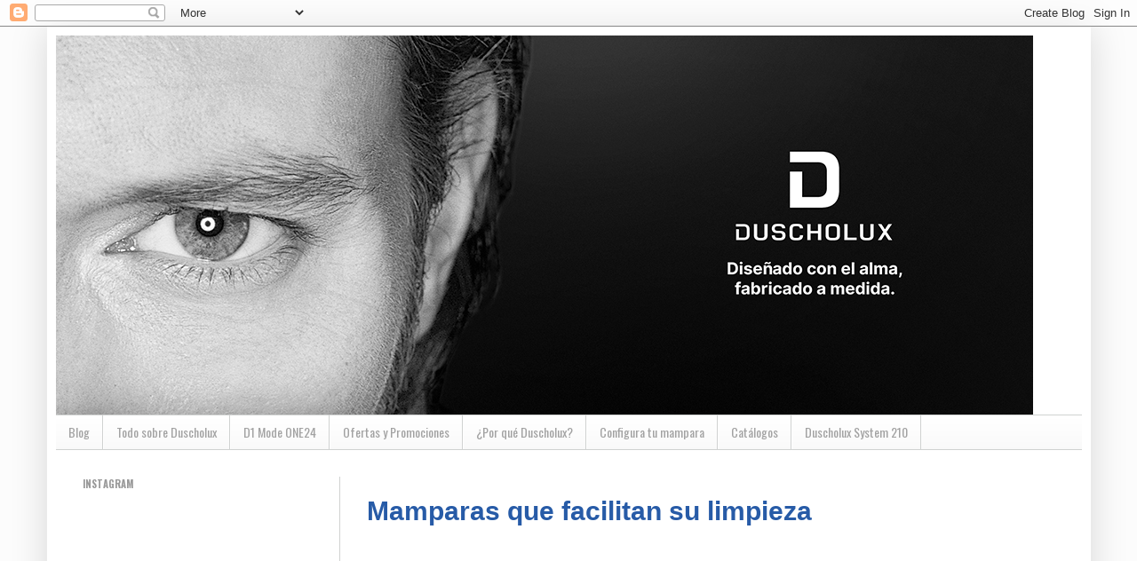

--- FILE ---
content_type: text/html; charset=UTF-8
request_url: https://www.mamparasduscholux.com/2012/02/
body_size: 23361
content:
<!DOCTYPE html>
<html class='v2' dir='ltr' lang='es' xmlns='http://www.w3.org/1999/xhtml' xmlns:b='http://www.google.com/2005/gml/b' xmlns:data='http://www.google.com/2005/gml/data' xmlns:expr='http://www.google.com/2005/gml/expr'>
<head>
<link href='https://www.blogger.com/static/v1/widgets/4128112664-css_bundle_v2.css' rel='stylesheet' type='text/css'/>
<meta content='eWhTYi1nU_kiEUeBsrJy8s8-61IhEHqU5BuD3l7B4eg' name='google-site-verification'/>
<script>function loadScript(a){var b=document.getElementsByTagName("head")[0],c=document.createElement("script");c.type="text/javascript",c.src="https://tracker.metricool.com/resources/be.js",c.onreadystatechange=a,c.onload=a,b.appendChild(c)}loadScript(function(){beTracker.t({hash:"472c0ddf37a1392aa72d587c4dfdb7e0"})});</script>
<meta content='width=1100' name='viewport'/>
<meta content='text/html; charset=UTF-8' http-equiv='Content-Type'/>
<meta content='blogger' name='generator'/>
<link href='https://www.mamparasduscholux.com/favicon.ico' rel='icon' type='image/x-icon'/>
<link href='https://www.mamparasduscholux.com/2012/02/' rel='canonical'/>
<link rel="alternate" type="application/atom+xml" title="DUSCHOLUX SPAIN MAMPARAS DE BAÑO A MEDIDA - Atom" href="https://www.mamparasduscholux.com/feeds/posts/default" />
<link rel="alternate" type="application/rss+xml" title="DUSCHOLUX SPAIN MAMPARAS DE BAÑO A MEDIDA - RSS" href="https://www.mamparasduscholux.com/feeds/posts/default?alt=rss" />
<link rel="service.post" type="application/atom+xml" title="DUSCHOLUX SPAIN MAMPARAS DE BAÑO A MEDIDA - Atom" href="https://www.blogger.com/feeds/5514015810894144487/posts/default" />
<!--Can't find substitution for tag [blog.ieCssRetrofitLinks]-->
<meta content='Blog sobre diseño de interiores y decoración de baños' name='description'/>
<meta content='https://www.mamparasduscholux.com/2012/02/' property='og:url'/>
<meta content='DUSCHOLUX SPAIN MAMPARAS DE BAÑO A MEDIDA' property='og:title'/>
<meta content='Blog sobre diseño de interiores y decoración de baños' property='og:description'/>
<title>DUSCHOLUX SPAIN MAMPARAS DE BAÑO A MEDIDA: febrero 2012</title>
<style type='text/css'>@font-face{font-family:'Oswald';font-style:normal;font-weight:400;font-display:swap;src:url(//fonts.gstatic.com/s/oswald/v57/TK3IWkUHHAIjg75cFRf3bXL8LICs1_Fv40pKlN4NNSeSASz7FmlbHYjMdZwlou4.woff2)format('woff2');unicode-range:U+0460-052F,U+1C80-1C8A,U+20B4,U+2DE0-2DFF,U+A640-A69F,U+FE2E-FE2F;}@font-face{font-family:'Oswald';font-style:normal;font-weight:400;font-display:swap;src:url(//fonts.gstatic.com/s/oswald/v57/TK3IWkUHHAIjg75cFRf3bXL8LICs1_Fv40pKlN4NNSeSASz7FmlSHYjMdZwlou4.woff2)format('woff2');unicode-range:U+0301,U+0400-045F,U+0490-0491,U+04B0-04B1,U+2116;}@font-face{font-family:'Oswald';font-style:normal;font-weight:400;font-display:swap;src:url(//fonts.gstatic.com/s/oswald/v57/TK3IWkUHHAIjg75cFRf3bXL8LICs1_Fv40pKlN4NNSeSASz7FmlZHYjMdZwlou4.woff2)format('woff2');unicode-range:U+0102-0103,U+0110-0111,U+0128-0129,U+0168-0169,U+01A0-01A1,U+01AF-01B0,U+0300-0301,U+0303-0304,U+0308-0309,U+0323,U+0329,U+1EA0-1EF9,U+20AB;}@font-face{font-family:'Oswald';font-style:normal;font-weight:400;font-display:swap;src:url(//fonts.gstatic.com/s/oswald/v57/TK3IWkUHHAIjg75cFRf3bXL8LICs1_Fv40pKlN4NNSeSASz7FmlYHYjMdZwlou4.woff2)format('woff2');unicode-range:U+0100-02BA,U+02BD-02C5,U+02C7-02CC,U+02CE-02D7,U+02DD-02FF,U+0304,U+0308,U+0329,U+1D00-1DBF,U+1E00-1E9F,U+1EF2-1EFF,U+2020,U+20A0-20AB,U+20AD-20C0,U+2113,U+2C60-2C7F,U+A720-A7FF;}@font-face{font-family:'Oswald';font-style:normal;font-weight:400;font-display:swap;src:url(//fonts.gstatic.com/s/oswald/v57/TK3IWkUHHAIjg75cFRf3bXL8LICs1_Fv40pKlN4NNSeSASz7FmlWHYjMdZwl.woff2)format('woff2');unicode-range:U+0000-00FF,U+0131,U+0152-0153,U+02BB-02BC,U+02C6,U+02DA,U+02DC,U+0304,U+0308,U+0329,U+2000-206F,U+20AC,U+2122,U+2191,U+2193,U+2212,U+2215,U+FEFF,U+FFFD;}@font-face{font-family:'Oswald';font-style:normal;font-weight:700;font-display:swap;src:url(//fonts.gstatic.com/s/oswald/v57/TK3IWkUHHAIjg75cFRf3bXL8LICs1_Fv40pKlN4NNSeSASz7FmlbHYjMdZwlou4.woff2)format('woff2');unicode-range:U+0460-052F,U+1C80-1C8A,U+20B4,U+2DE0-2DFF,U+A640-A69F,U+FE2E-FE2F;}@font-face{font-family:'Oswald';font-style:normal;font-weight:700;font-display:swap;src:url(//fonts.gstatic.com/s/oswald/v57/TK3IWkUHHAIjg75cFRf3bXL8LICs1_Fv40pKlN4NNSeSASz7FmlSHYjMdZwlou4.woff2)format('woff2');unicode-range:U+0301,U+0400-045F,U+0490-0491,U+04B0-04B1,U+2116;}@font-face{font-family:'Oswald';font-style:normal;font-weight:700;font-display:swap;src:url(//fonts.gstatic.com/s/oswald/v57/TK3IWkUHHAIjg75cFRf3bXL8LICs1_Fv40pKlN4NNSeSASz7FmlZHYjMdZwlou4.woff2)format('woff2');unicode-range:U+0102-0103,U+0110-0111,U+0128-0129,U+0168-0169,U+01A0-01A1,U+01AF-01B0,U+0300-0301,U+0303-0304,U+0308-0309,U+0323,U+0329,U+1EA0-1EF9,U+20AB;}@font-face{font-family:'Oswald';font-style:normal;font-weight:700;font-display:swap;src:url(//fonts.gstatic.com/s/oswald/v57/TK3IWkUHHAIjg75cFRf3bXL8LICs1_Fv40pKlN4NNSeSASz7FmlYHYjMdZwlou4.woff2)format('woff2');unicode-range:U+0100-02BA,U+02BD-02C5,U+02C7-02CC,U+02CE-02D7,U+02DD-02FF,U+0304,U+0308,U+0329,U+1D00-1DBF,U+1E00-1E9F,U+1EF2-1EFF,U+2020,U+20A0-20AB,U+20AD-20C0,U+2113,U+2C60-2C7F,U+A720-A7FF;}@font-face{font-family:'Oswald';font-style:normal;font-weight:700;font-display:swap;src:url(//fonts.gstatic.com/s/oswald/v57/TK3IWkUHHAIjg75cFRf3bXL8LICs1_Fv40pKlN4NNSeSASz7FmlWHYjMdZwl.woff2)format('woff2');unicode-range:U+0000-00FF,U+0131,U+0152-0153,U+02BB-02BC,U+02C6,U+02DA,U+02DC,U+0304,U+0308,U+0329,U+2000-206F,U+20AC,U+2122,U+2191,U+2193,U+2212,U+2215,U+FEFF,U+FFFD;}@font-face{font-family:'Ubuntu';font-style:normal;font-weight:400;font-display:swap;src:url(//fonts.gstatic.com/s/ubuntu/v21/4iCs6KVjbNBYlgoKcg72nU6AF7xm.woff2)format('woff2');unicode-range:U+0460-052F,U+1C80-1C8A,U+20B4,U+2DE0-2DFF,U+A640-A69F,U+FE2E-FE2F;}@font-face{font-family:'Ubuntu';font-style:normal;font-weight:400;font-display:swap;src:url(//fonts.gstatic.com/s/ubuntu/v21/4iCs6KVjbNBYlgoKew72nU6AF7xm.woff2)format('woff2');unicode-range:U+0301,U+0400-045F,U+0490-0491,U+04B0-04B1,U+2116;}@font-face{font-family:'Ubuntu';font-style:normal;font-weight:400;font-display:swap;src:url(//fonts.gstatic.com/s/ubuntu/v21/4iCs6KVjbNBYlgoKcw72nU6AF7xm.woff2)format('woff2');unicode-range:U+1F00-1FFF;}@font-face{font-family:'Ubuntu';font-style:normal;font-weight:400;font-display:swap;src:url(//fonts.gstatic.com/s/ubuntu/v21/4iCs6KVjbNBYlgoKfA72nU6AF7xm.woff2)format('woff2');unicode-range:U+0370-0377,U+037A-037F,U+0384-038A,U+038C,U+038E-03A1,U+03A3-03FF;}@font-face{font-family:'Ubuntu';font-style:normal;font-weight:400;font-display:swap;src:url(//fonts.gstatic.com/s/ubuntu/v21/4iCs6KVjbNBYlgoKcQ72nU6AF7xm.woff2)format('woff2');unicode-range:U+0100-02BA,U+02BD-02C5,U+02C7-02CC,U+02CE-02D7,U+02DD-02FF,U+0304,U+0308,U+0329,U+1D00-1DBF,U+1E00-1E9F,U+1EF2-1EFF,U+2020,U+20A0-20AB,U+20AD-20C0,U+2113,U+2C60-2C7F,U+A720-A7FF;}@font-face{font-family:'Ubuntu';font-style:normal;font-weight:400;font-display:swap;src:url(//fonts.gstatic.com/s/ubuntu/v21/4iCs6KVjbNBYlgoKfw72nU6AFw.woff2)format('woff2');unicode-range:U+0000-00FF,U+0131,U+0152-0153,U+02BB-02BC,U+02C6,U+02DA,U+02DC,U+0304,U+0308,U+0329,U+2000-206F,U+20AC,U+2122,U+2191,U+2193,U+2212,U+2215,U+FEFF,U+FFFD;}</style>
<style id='page-skin-1' type='text/css'><!--
/*
-----------------------------------------------
Blogger Template Style
Name:     Simple
Designer: Blogger
URL:      www.blogger.com
----------------------------------------------- */
/* Variable definitions
====================
<Variable name="keycolor" description="Main Color" type="color" default="#66bbdd"/>
<Group description="Page Text" selector="body">
<Variable name="body.font" description="Font" type="font"
default="normal normal 12px Arial, Tahoma, Helvetica, FreeSans, sans-serif"/>
<Variable name="body.text.color" description="Text Color" type="color" default="#222222"/>
</Group>
<Group description="Backgrounds" selector=".body-fauxcolumns-outer">
<Variable name="body.background.color" description="Outer Background" type="color" default="#66bbdd"/>
<Variable name="content.background.color" description="Main Background" type="color" default="#ffffff"/>
<Variable name="header.background.color" description="Header Background" type="color" default="transparent"/>
</Group>
<Group description="Links" selector=".main-outer">
<Variable name="link.color" description="Link Color" type="color" default="#2288bb"/>
<Variable name="link.visited.color" description="Visited Color" type="color" default="#888888"/>
<Variable name="link.hover.color" description="Hover Color" type="color" default="#33aaff"/>
</Group>
<Group description="Blog Title" selector=".header h1">
<Variable name="header.font" description="Font" type="font"
default="normal normal 60px Arial, Tahoma, Helvetica, FreeSans, sans-serif"/>
<Variable name="header.text.color" description="Title Color" type="color" default="#3399bb" />
</Group>
<Group description="Blog Description" selector=".header .description">
<Variable name="description.text.color" description="Description Color" type="color"
default="#777777" />
</Group>
<Group description="Tabs Text" selector=".tabs-inner .widget li a">
<Variable name="tabs.font" description="Font" type="font"
default="normal normal 14px Arial, Tahoma, Helvetica, FreeSans, sans-serif"/>
<Variable name="tabs.text.color" description="Text Color" type="color" default="#999999"/>
<Variable name="tabs.selected.text.color" description="Selected Color" type="color" default="#000000"/>
</Group>
<Group description="Tabs Background" selector=".tabs-outer .PageList">
<Variable name="tabs.background.color" description="Background Color" type="color" default="#f5f5f5"/>
<Variable name="tabs.selected.background.color" description="Selected Color" type="color" default="#eeeeee"/>
</Group>
<Group description="Post Title" selector="h3.post-title, .comments h4">
<Variable name="post.title.font" description="Font" type="font"
default="normal normal 22px Arial, Tahoma, Helvetica, FreeSans, sans-serif"/>
</Group>
<Group description="Date Header" selector=".date-header">
<Variable name="date.header.color" description="Text Color" type="color"
default="#5b5b5b"/>
<Variable name="date.header.background.color" description="Background Color" type="color"
default="transparent"/>
<Variable name="date.header.font" description="Text Font" type="font"
default="normal bold 11px Arial, Tahoma, Helvetica, FreeSans, sans-serif"/>
<Variable name="date.header.padding" description="Date Header Padding" type="string" default="inherit"/>
<Variable name="date.header.letterspacing" description="Date Header Letter Spacing" type="string" default="inherit"/>
<Variable name="date.header.margin" description="Date Header Margin" type="string" default="inherit"/>
</Group>
<Group description="Post Footer" selector=".post-footer">
<Variable name="post.footer.text.color" description="Text Color" type="color" default="#666666"/>
<Variable name="post.footer.background.color" description="Background Color" type="color"
default="#f9f9f9"/>
<Variable name="post.footer.border.color" description="Shadow Color" type="color" default="#eeeeee"/>
</Group>
<Group description="Gadgets" selector="h2">
<Variable name="widget.title.font" description="Title Font" type="font"
default="normal bold 11px Arial, Tahoma, Helvetica, FreeSans, sans-serif"/>
<Variable name="widget.title.text.color" description="Title Color" type="color" default="#000000"/>
<Variable name="widget.alternate.text.color" description="Alternate Color" type="color" default="#999999"/>
</Group>
<Group description="Images" selector=".main-inner">
<Variable name="image.background.color" description="Background Color" type="color" default="#ffffff"/>
<Variable name="image.border.color" description="Border Color" type="color" default="#eeeeee"/>
<Variable name="image.text.color" description="Caption Text Color" type="color" default="#5b5b5b"/>
</Group>
<Group description="Accents" selector=".content-inner">
<Variable name="body.rule.color" description="Separator Line Color" type="color" default="#eeeeee"/>
<Variable name="tabs.border.color" description="Tabs Border Color" type="color" default="#d0d2d1"/>
</Group>
<Variable name="body.background" description="Body Background" type="background"
color="#fcfcfc" default="$(color) none repeat scroll top left"/>
<Variable name="body.background.override" description="Body Background Override" type="string" default=""/>
<Variable name="body.background.gradient.cap" description="Body Gradient Cap" type="url"
default="url(https://resources.blogblog.com/blogblog/data/1kt/simple/gradients_light.png)"/>
<Variable name="body.background.gradient.tile" description="Body Gradient Tile" type="url"
default="url(https://resources.blogblog.com/blogblog/data/1kt/simple/body_gradient_tile_light.png)"/>
<Variable name="content.background.color.selector" description="Content Background Color Selector" type="string" default=".content-inner"/>
<Variable name="content.padding" description="Content Padding" type="length" default="10px" min="0" max="100px"/>
<Variable name="content.padding.horizontal" description="Content Horizontal Padding" type="length" default="10px" min="0" max="100px"/>
<Variable name="content.shadow.spread" description="Content Shadow Spread" type="length" default="40px" min="0" max="100px"/>
<Variable name="content.shadow.spread.webkit" description="Content Shadow Spread (WebKit)" type="length" default="5px" min="0" max="100px"/>
<Variable name="content.shadow.spread.ie" description="Content Shadow Spread (IE)" type="length" default="10px" min="0" max="100px"/>
<Variable name="main.border.width" description="Main Border Width" type="length" default="0" min="0" max="10px"/>
<Variable name="header.background.gradient" description="Header Gradient" type="url" default="none"/>
<Variable name="header.shadow.offset.left" description="Header Shadow Offset Left" type="length" default="-1px" min="-50px" max="50px"/>
<Variable name="header.shadow.offset.top" description="Header Shadow Offset Top" type="length" default="-1px" min="-50px" max="50px"/>
<Variable name="header.shadow.spread" description="Header Shadow Spread" type="length" default="1px" min="0" max="100px"/>
<Variable name="header.padding" description="Header Padding" type="length" default="30px" min="0" max="100px"/>
<Variable name="header.border.size" description="Header Border Size" type="length" default="1px" min="0" max="10px"/>
<Variable name="header.bottom.border.size" description="Header Bottom Border Size" type="length" default="1px" min="0" max="10px"/>
<Variable name="header.border.horizontalsize" description="Header Horizontal Border Size" type="length" default="0" min="0" max="10px"/>
<Variable name="description.text.size" description="Description Text Size" type="string" default="140%"/>
<Variable name="tabs.margin.top" description="Tabs Margin Top" type="length" default="0" min="0" max="100px"/>
<Variable name="tabs.margin.side" description="Tabs Side Margin" type="length" default="30px" min="0" max="100px"/>
<Variable name="tabs.background.gradient" description="Tabs Background Gradient" type="url"
default="url(https://resources.blogblog.com/blogblog/data/1kt/simple/gradients_light.png)"/>
<Variable name="tabs.border.width" description="Tabs Border Width" type="length" default="1px" min="0" max="10px"/>
<Variable name="tabs.bevel.border.width" description="Tabs Bevel Border Width" type="length" default="1px" min="0" max="10px"/>
<Variable name="post.margin.bottom" description="Post Bottom Margin" type="length" default="25px" min="0" max="100px"/>
<Variable name="image.border.small.size" description="Image Border Small Size" type="length" default="2px" min="0" max="10px"/>
<Variable name="image.border.large.size" description="Image Border Large Size" type="length" default="5px" min="0" max="10px"/>
<Variable name="page.width.selector" description="Page Width Selector" type="string" default=".region-inner"/>
<Variable name="page.width" description="Page Width" type="string" default="auto"/>
<Variable name="main.section.margin" description="Main Section Margin" type="length" default="15px" min="0" max="100px"/>
<Variable name="main.padding" description="Main Padding" type="length" default="15px" min="0" max="100px"/>
<Variable name="main.padding.top" description="Main Padding Top" type="length" default="30px" min="0" max="100px"/>
<Variable name="main.padding.bottom" description="Main Padding Bottom" type="length" default="30px" min="0" max="100px"/>
<Variable name="paging.background"
color="#ffffff"
description="Background of blog paging area" type="background"
default="transparent none no-repeat scroll top center"/>
<Variable name="footer.bevel" description="Bevel border length of footer" type="length" default="0" min="0" max="10px"/>
<Variable name="mobile.background.overlay" description="Mobile Background Overlay" type="string"
default="transparent none repeat scroll top left"/>
<Variable name="mobile.background.size" description="Mobile Background Size" type="string" default="auto"/>
<Variable name="mobile.button.color" description="Mobile Button Color" type="color" default="#ffffff" />
<Variable name="startSide" description="Side where text starts in blog language" type="automatic" default="left"/>
<Variable name="endSide" description="Side where text ends in blog language" type="automatic" default="right"/>
*/
/* Content
----------------------------------------------- */
body {
font: normal normal 12px Ubuntu;
color: #5b5b5b;
background: #fcfcfc none no-repeat scroll center center;
padding: 0 40px 40px 40px;
}
html body .region-inner {
min-width: 0;
max-width: 100%;
width: auto;
}
h2 {
font-size: 22px;
}
a:link {
text-decoration:none;
color: #275ba7;
}
a:visited {
text-decoration:none;
color: #949494;
}
a:hover {
text-decoration:underline;
color: #5b5b5b;
}
.body-fauxcolumn-outer .fauxcolumn-inner {
background: transparent none repeat scroll top left;
_background-image: none;
}
.body-fauxcolumn-outer .cap-top {
position: absolute;
z-index: 1;
height: 400px;
width: 100%;
}
.body-fauxcolumn-outer .cap-top .cap-left {
width: 100%;
background: transparent none repeat-x scroll top left;
_background-image: none;
}
.content-outer {
-moz-box-shadow: 0 0 40px rgba(0, 0, 0, .15);
-webkit-box-shadow: 0 0 5px rgba(0, 0, 0, .15);
-goog-ms-box-shadow: 0 0 10px #333333;
box-shadow: 0 0 40px rgba(0, 0, 0, .15);
margin-bottom: 1px;
}
.content-inner {
padding: 10px 10px;
}
.content-inner {
background-color: #ffffff;
}
/* Header
----------------------------------------------- */
.header-outer {
background: rgba(90, 90, 90, 0) none repeat-x scroll 0 -400px;
_background-image: none;
}
.Header h1 {
font: normal normal 60px Impact, sans-serif;
color: #5b5b5b;
text-shadow: -1px -1px 1px rgba(0, 0, 0, .2);
}
.Header h1 a {
color: #5b5b5b;
}
.Header .description {
font-size: 140%;
color: #000000;
}
.header-inner .Header .titlewrapper {
padding: 22px 30px;
}
.header-inner .Header .descriptionwrapper {
padding: 0 30px;
}
/* Tabs
----------------------------------------------- */
.tabs-inner .section:first-child {
border-top: 1px solid #d0d2d1;
}
.tabs-inner .section:first-child ul {
margin-top: -1px;
border-top: 1px solid #d0d2d1;
border-left: 0 solid #d0d2d1;
border-right: 0 solid #d0d2d1;
}
.tabs-inner .widget ul {
background: #f9f9f9 url(https://resources.blogblog.com/blogblog/data/1kt/simple/gradients_light.png) repeat-x scroll 0 -800px;
_background-image: none;
border-bottom: 1px solid #d0d2d1;
margin-top: 0;
margin-left: -30px;
margin-right: -30px;
}
.tabs-inner .widget li a {
display: inline-block;
padding: .6em 1em;
font: normal normal 14px Oswald;
color: #a2a2a2;
border-left: 1px solid #ffffff;
border-right: 1px solid #d0d2d1;
}
.tabs-inner .widget li:first-child a {
border-left: none;
}
.tabs-inner .widget li.selected a, .tabs-inner .widget li a:hover {
color: #5b5b5b;
background-color: #d0d2d1;
text-decoration: none;
}
/* Columns
----------------------------------------------- */
.main-outer {
border-top: 0 solid #d0d2d1;
}
.fauxcolumn-left-outer .fauxcolumn-inner {
border-right: 1px solid #d0d2d1;
}
.fauxcolumn-right-outer .fauxcolumn-inner {
border-left: 1px solid #d0d2d1;
}
/* Headings
----------------------------------------------- */
div.widget > h2,
div.widget h2.title {
margin: 0 0 1em 0;
font: normal bold 11px Oswald;
color: #999999;
}
/* Widgets
----------------------------------------------- */
.widget .zippy {
color: #a2a2a2;
text-shadow: 2px 2px 1px rgba(0, 0, 0, .1);
}
.widget .popular-posts ul {
list-style: none;
}
/* Posts
----------------------------------------------- */
h2.date-header {
font: normal bold 11px Arial, Tahoma, Helvetica, FreeSans, sans-serif;
}
.date-header span {
background-color: rgba(90, 90, 90, 0);
color: #565656;
padding: inherit;
letter-spacing: inherit;
margin: inherit;
}
.main-inner {
padding-top: 30px;
padding-bottom: 30px;
}
.main-inner .column-center-inner {
padding: 0 15px;
}
.main-inner .column-center-inner .section {
margin: 0 15px;
}
.post {
margin: 0 0 25px 0;
}
h3.post-title, .comments h4 {
font: normal bold 30px Impact, sans-serif;
margin: .75em 0 0;
}
.post-body {
font-size: 110%;
line-height: 1.4;
position: relative;
}
.post-body img, .post-body .tr-caption-container, .Profile img, .Image img,
.BlogList .item-thumbnail img {
padding: 2px;
background: #ffffff;
border: 1px solid #f2f2f2;
-moz-box-shadow: 1px 1px 5px rgba(0, 0, 0, .1);
-webkit-box-shadow: 1px 1px 5px rgba(0, 0, 0, .1);
box-shadow: 1px 1px 5px rgba(0, 0, 0, .1);
}
.post-body img, .post-body .tr-caption-container {
padding: 5px;
}
.post-body .tr-caption-container {
color: #565656;
}
.post-body .tr-caption-container img {
padding: 0;
background: transparent;
border: none;
-moz-box-shadow: 0 0 0 rgba(0, 0, 0, .1);
-webkit-box-shadow: 0 0 0 rgba(0, 0, 0, .1);
box-shadow: 0 0 0 rgba(0, 0, 0, .1);
}
.post-header {
margin: 0 0 1.5em;
line-height: 1.6;
font-size: 90%;
}
.post-footer {
margin: 20px -2px 0;
padding: 5px 10px;
color: #000000;
background-color: #fcfcfc;
border-bottom: 1px solid #f2f2f2;
line-height: 1.6;
font-size: 90%;
}
#comments .comment-author {
padding-top: 1.5em;
border-top: 1px solid #d0d2d1;
background-position: 0 1.5em;
}
#comments .comment-author:first-child {
padding-top: 0;
border-top: none;
}
.avatar-image-container {
margin: .2em 0 0;
}
#comments .avatar-image-container img {
border: 1px solid #f2f2f2;
}
/* Comments
----------------------------------------------- */
.comments .comments-content .icon.blog-author {
background-repeat: no-repeat;
background-image: url([data-uri]);
}
.comments .comments-content .loadmore a {
border-top: 1px solid #a2a2a2;
border-bottom: 1px solid #a2a2a2;
}
.comments .comment-thread.inline-thread {
background-color: #fcfcfc;
}
.comments .continue {
border-top: 2px solid #a2a2a2;
}
/* Accents
---------------------------------------------- */
.section-columns td.columns-cell {
border-left: 1px solid #d0d2d1;
}
.blog-pager {
background: transparent none no-repeat scroll top center;
}
.blog-pager-older-link, .home-link,
.blog-pager-newer-link {
background-color: #ffffff;
padding: 5px;
}
.footer-outer {
border-top: 0 dashed #bbbbbb;
}
/* Mobile
----------------------------------------------- */
body.mobile  {
background-size: auto;
}
.mobile .body-fauxcolumn-outer {
background: transparent none repeat scroll top left;
}
.mobile .body-fauxcolumn-outer .cap-top {
background-size: 100% auto;
}
.mobile .content-outer {
-webkit-box-shadow: 0 0 3px rgba(0, 0, 0, .15);
box-shadow: 0 0 3px rgba(0, 0, 0, .15);
}
.mobile .tabs-inner .widget ul {
margin-left: 0;
margin-right: 0;
}
.mobile .post {
margin: 0;
}
.mobile .main-inner .column-center-inner .section {
margin: 0;
}
.mobile .date-header span {
padding: 0.1em 10px;
margin: 0 -10px;
}
.mobile h3.post-title {
margin: 0;
}
.mobile .blog-pager {
background: transparent none no-repeat scroll top center;
}
.mobile .footer-outer {
border-top: none;
}
.mobile .main-inner, .mobile .footer-inner {
background-color: #ffffff;
}
.mobile-index-contents {
color: #5b5b5b;
}
.mobile-link-button {
background-color: #275ba7;
}
.mobile-link-button a:link, .mobile-link-button a:visited {
color: #ffffff;
}
.mobile .tabs-inner .section:first-child {
border-top: none;
}
.mobile .tabs-inner .PageList .widget-content {
background-color: #d0d2d1;
color: #5b5b5b;
border-top: 1px solid #d0d2d1;
border-bottom: 1px solid #d0d2d1;
}
.mobile .tabs-inner .PageList .widget-content .pagelist-arrow {
border-left: 1px solid #d0d2d1;
}

--></style>
<style id='template-skin-1' type='text/css'><!--
body {
min-width: 1175px;
}
.content-outer, .content-fauxcolumn-outer, .region-inner {
min-width: 1175px;
max-width: 1175px;
_width: 1175px;
}
.main-inner .columns {
padding-left: 320px;
padding-right: 0px;
}
.main-inner .fauxcolumn-center-outer {
left: 320px;
right: 0px;
/* IE6 does not respect left and right together */
_width: expression(this.parentNode.offsetWidth -
parseInt("320px") -
parseInt("0px") + 'px');
}
.main-inner .fauxcolumn-left-outer {
width: 320px;
}
.main-inner .fauxcolumn-right-outer {
width: 0px;
}
.main-inner .column-left-outer {
width: 320px;
right: 100%;
margin-left: -320px;
}
.main-inner .column-right-outer {
width: 0px;
margin-right: -0px;
}
#layout {
min-width: 0;
}
#layout .content-outer {
min-width: 0;
width: 800px;
}
#layout .region-inner {
min-width: 0;
width: auto;
}
body#layout div.add_widget {
padding: 8px;
}
body#layout div.add_widget a {
margin-left: 32px;
}
--></style>
<!-- Google tag (gtag.js) -->
<script async='true' src='https://www.googletagmanager.com/gtag/js?id=G-330105089'></script>
<script>
        window.dataLayer = window.dataLayer || [];
        function gtag(){dataLayer.push(arguments);}
        gtag('js', new Date());
        gtag('config', 'G-330105089');
      </script>
<link href='https://www.blogger.com/dyn-css/authorization.css?targetBlogID=5514015810894144487&amp;zx=ad7f729c-4975-404e-8c79-3079b1eb1182' media='none' onload='if(media!=&#39;all&#39;)media=&#39;all&#39;' rel='stylesheet'/><noscript><link href='https://www.blogger.com/dyn-css/authorization.css?targetBlogID=5514015810894144487&amp;zx=ad7f729c-4975-404e-8c79-3079b1eb1182' rel='stylesheet'/></noscript>
<meta name='google-adsense-platform-account' content='ca-host-pub-1556223355139109'/>
<meta name='google-adsense-platform-domain' content='blogspot.com'/>

</head>
<body class='loading'>
<div class='navbar section' id='navbar' name='Barra de navegación'><div class='widget Navbar' data-version='1' id='Navbar1'><script type="text/javascript">
    function setAttributeOnload(object, attribute, val) {
      if(window.addEventListener) {
        window.addEventListener('load',
          function(){ object[attribute] = val; }, false);
      } else {
        window.attachEvent('onload', function(){ object[attribute] = val; });
      }
    }
  </script>
<div id="navbar-iframe-container"></div>
<script type="text/javascript" src="https://apis.google.com/js/platform.js"></script>
<script type="text/javascript">
      gapi.load("gapi.iframes:gapi.iframes.style.bubble", function() {
        if (gapi.iframes && gapi.iframes.getContext) {
          gapi.iframes.getContext().openChild({
              url: 'https://www.blogger.com/navbar/5514015810894144487?origin\x3dhttps://www.mamparasduscholux.com',
              where: document.getElementById("navbar-iframe-container"),
              id: "navbar-iframe"
          });
        }
      });
    </script><script type="text/javascript">
(function() {
var script = document.createElement('script');
script.type = 'text/javascript';
script.src = '//pagead2.googlesyndication.com/pagead/js/google_top_exp.js';
var head = document.getElementsByTagName('head')[0];
if (head) {
head.appendChild(script);
}})();
</script>
</div></div>
<div class='body-fauxcolumns'>
<div class='fauxcolumn-outer body-fauxcolumn-outer'>
<div class='cap-top'>
<div class='cap-left'></div>
<div class='cap-right'></div>
</div>
<div class='fauxborder-left'>
<div class='fauxborder-right'></div>
<div class='fauxcolumn-inner'>
</div>
</div>
<div class='cap-bottom'>
<div class='cap-left'></div>
<div class='cap-right'></div>
</div>
</div>
</div>
<div class='content'>
<div class='content-fauxcolumns'>
<div class='fauxcolumn-outer content-fauxcolumn-outer'>
<div class='cap-top'>
<div class='cap-left'></div>
<div class='cap-right'></div>
</div>
<div class='fauxborder-left'>
<div class='fauxborder-right'></div>
<div class='fauxcolumn-inner'>
</div>
</div>
<div class='cap-bottom'>
<div class='cap-left'></div>
<div class='cap-right'></div>
</div>
</div>
</div>
<div class='content-outer'>
<div class='content-cap-top cap-top'>
<div class='cap-left'></div>
<div class='cap-right'></div>
</div>
<div class='fauxborder-left content-fauxborder-left'>
<div class='fauxborder-right content-fauxborder-right'></div>
<div class='content-inner'>
<header>
<div class='header-outer'>
<div class='header-cap-top cap-top'>
<div class='cap-left'></div>
<div class='cap-right'></div>
</div>
<div class='fauxborder-left header-fauxborder-left'>
<div class='fauxborder-right header-fauxborder-right'></div>
<div class='region-inner header-inner'>
<div class='header section' id='header' name='Cabecera'><div class='widget Header' data-version='1' id='Header1'>
<div id='header-inner'>
<a href='https://www.mamparasduscholux.com/' style='display: block'>
<img alt='DUSCHOLUX SPAIN MAMPARAS DE BAÑO A MEDIDA' height='427px; ' id='Header1_headerimg' src='https://blogger.googleusercontent.com/img/a/AVvXsEjJHofsvp6okuVRVofW83yrQ5XKtKPv4P9FXLfgOW2E81iR12tcSra-r27TYiBFIrouw1rPcL7l3xCHwWCtwsPXn8sAlAuHnq4833FVxFfHXaej4jcvZvWhbsHXrp6bf75RJKrPa0F_mnBtNee4WSJsBYl-2BHgRXkYIAuSM9yQFlHL2ALz2G6V-vpVxJTs=s1100' style='display: block' width='1100px; '/>
</a>
</div>
</div></div>
</div>
</div>
<div class='header-cap-bottom cap-bottom'>
<div class='cap-left'></div>
<div class='cap-right'></div>
</div>
</div>
</header>
<div class='tabs-outer'>
<div class='tabs-cap-top cap-top'>
<div class='cap-left'></div>
<div class='cap-right'></div>
</div>
<div class='fauxborder-left tabs-fauxborder-left'>
<div class='fauxborder-right tabs-fauxborder-right'></div>
<div class='region-inner tabs-inner'>
<div class='tabs section' id='crosscol' name='Multicolumnas'><div class='widget PageList' data-version='1' id='PageList1'>
<h2>Páginas</h2>
<div class='widget-content'>
<ul>
<li>
<a href='http://www.mamparasduscholux.com/'>Blog</a>
</li>
<li>
<a href='http://www.mamparasduscholux.com/p/contacto.html'>Todo sobre Duscholux</a>
</li>
<li>
<a href='https://www.mamparasduscholux.com/p/concurso-duscholux.html'>D1 Mode ONE24</a>
</li>
<li>
<a href='http://www.mamparasduscholux.com/p/ofertas-y-promociones.html'>Ofertas y Promociones</a>
</li>
<li>
<a href='http://www.mamparasduscholux.com/p/por-que-comprar-duscholux.html'>&#191;Por qué Duscholux?</a>
</li>
<li>
<a href='http://www.mamparasduscholux.com/p/configura-tu-mampara.html'>Configura tu mampara</a>
</li>
<li>
<a href='https://www.mamparasduscholux.com/p/catalogos.html'>Catálogos</a>
</li>
<li>
<a href='https://www.mamparasduscholux.com/p/system21.html'>Duscholux System 210</a>
</li>
</ul>
<div class='clear'></div>
</div>
</div></div>
<div class='tabs no-items section' id='crosscol-overflow' name='Cross-Column 2'></div>
</div>
</div>
<div class='tabs-cap-bottom cap-bottom'>
<div class='cap-left'></div>
<div class='cap-right'></div>
</div>
</div>
<div class='main-outer'>
<div class='main-cap-top cap-top'>
<div class='cap-left'></div>
<div class='cap-right'></div>
</div>
<div class='fauxborder-left main-fauxborder-left'>
<div class='fauxborder-right main-fauxborder-right'></div>
<div class='region-inner main-inner'>
<div class='columns fauxcolumns'>
<div class='fauxcolumn-outer fauxcolumn-center-outer'>
<div class='cap-top'>
<div class='cap-left'></div>
<div class='cap-right'></div>
</div>
<div class='fauxborder-left'>
<div class='fauxborder-right'></div>
<div class='fauxcolumn-inner'>
</div>
</div>
<div class='cap-bottom'>
<div class='cap-left'></div>
<div class='cap-right'></div>
</div>
</div>
<div class='fauxcolumn-outer fauxcolumn-left-outer'>
<div class='cap-top'>
<div class='cap-left'></div>
<div class='cap-right'></div>
</div>
<div class='fauxborder-left'>
<div class='fauxborder-right'></div>
<div class='fauxcolumn-inner'>
</div>
</div>
<div class='cap-bottom'>
<div class='cap-left'></div>
<div class='cap-right'></div>
</div>
</div>
<div class='fauxcolumn-outer fauxcolumn-right-outer'>
<div class='cap-top'>
<div class='cap-left'></div>
<div class='cap-right'></div>
</div>
<div class='fauxborder-left'>
<div class='fauxborder-right'></div>
<div class='fauxcolumn-inner'>
</div>
</div>
<div class='cap-bottom'>
<div class='cap-left'></div>
<div class='cap-right'></div>
</div>
</div>
<!-- corrects IE6 width calculation -->
<div class='columns-inner'>
<div class='column-center-outer'>
<div class='column-center-inner'>
<div class='main section' id='main' name='Principal'><div class='widget Blog' data-version='1' id='Blog1'>
<div class='blog-posts hfeed'>

          <div class="date-outer">
        

          <div class="date-posts">
        
<div class='post-outer'>
<div class='post hentry uncustomized-post-template' itemprop='blogPost' itemscope='itemscope' itemtype='http://schema.org/BlogPosting'>
<meta content='http://i.ytimg.com/vi/WUc44LrWbTw/0.jpg' itemprop='image_url'/>
<meta content='5514015810894144487' itemprop='blogId'/>
<meta content='2755338086833092544' itemprop='postId'/>
<a name='2755338086833092544'></a>
<h3 class='post-title entry-title' itemprop='name'>
<a href='https://www.mamparasduscholux.com/2012/02/mamparas-que-facilitan-su-limpieza.html'>Mamparas que facilitan su limpieza</a>
</h3>
<div class='post-header'>
<div class='post-header-line-1'></div>
</div>
<div class='post-body entry-content' id='post-body-2755338086833092544' itemprop='articleBody'>
<div style="font-family: &quot;Helvetica Neue&quot;,Arial,Helvetica,sans-serif; text-align: justify;">
<div class="separator" style="clear: both; text-align: center;">
<iframe allowfullscreen="allowfullscreen" frameborder="0" height="266" mozallowfullscreen="mozallowfullscreen" src="https://www.youtube.com/embed/WUc44LrWbTw?feature=player_embedded" webkitallowfullscreen="webkitallowfullscreen" width="320"></iframe></div>
<div style="text-align: center;">
<span style="font-size: small;">&nbsp; </span></div>
<span style="font-size: small;">La serie de mamparas</span><b> Collection Pure Style</b><span style="font-size: small;"> tiene bisagras de apertura a 180º, tapas decorativas y posibilidad de escoger pomos con formas redondas, cuadradas o triangulares.&nbsp;</span></div>
<div style="font-family: &quot;Helvetica Neue&quot;,Arial,Helvetica,sans-serif; text-align: center;">
<span style="font-size: small;"> </span></div>
<div style="font-family: &quot;Helvetica Neue&quot;,Arial,Helvetica,sans-serif; text-align: justify;">
<br /></div>
<div style="font-family: &quot;Helvetica Neue&quot;,Arial,Helvetica,sans-serif; text-align: justify;">
<span style="font-size: small;">El soporte de bisagra interior está integrado en el vidrio para facilitar la limpieza y cuenta con microperfiles de aluminio con cierre magnético en las puertas.&nbsp;</span><br />
<br />
<div class="separator" style="clear: both; text-align: center;">
<a href="https://blogger.googleusercontent.com/img/b/R29vZ2xl/AVvXsEiR_rvJyuZZEQ2k_B4-vaFy_8GNgR-YkODQ_ujYbxKSet1Cu164gZpDvHi36T_dYZqF2WFUtE_fWYR0sT40lbG7W11bu29CyKmmj56UAWLO6dHWZayHpGd3dHubs1-QO8Wo130C6d0KY5cs/s1600/Ara.jpg" imageanchor="1" style="margin-left: 1em; margin-right: 1em;"><img border="0" height="320" src="https://blogger.googleusercontent.com/img/b/R29vZ2xl/AVvXsEiR_rvJyuZZEQ2k_B4-vaFy_8GNgR-YkODQ_ujYbxKSet1Cu164gZpDvHi36T_dYZqF2WFUtE_fWYR0sT40lbG7W11bu29CyKmmj56UAWLO6dHWZayHpGd3dHubs1-QO8Wo130C6d0KY5cs/s320/Ara.jpg" width="238" /></a></div>
<div style="text-align: center;">
<span style="font-size: small;"><br />
</span></div>
</div>
<div style="font-family: &quot;Helvetica Neue&quot;,Arial,Helvetica,sans-serif; text-align: justify;">
<span style="font-size: small;">Para ver la colección entera de mamparas haz click <a href="http://www.flickr.com/photos/mamparasduscholux/sets/72157626681067706/" target="_blank">aquí</a>. </span></div>
<div style='clear: both;'></div>
</div>
<div class='post-footer'>
<div class='post-footer-line post-footer-line-1'>
<span class='post-author vcard'>
Publicado por
<span class='fn' itemprop='author' itemscope='itemscope' itemtype='http://schema.org/Person'>
<meta content='https://www.blogger.com/profile/10884187008258115601' itemprop='url'/>
<a class='g-profile' href='https://www.blogger.com/profile/10884187008258115601' rel='author' title='author profile'>
<span itemprop='name'>Duscholux Spain</span>
</a>
</span>
</span>
<span class='post-timestamp'>
en
<meta content='https://www.mamparasduscholux.com/2012/02/mamparas-que-facilitan-su-limpieza.html' itemprop='url'/>
<a class='timestamp-link' href='https://www.mamparasduscholux.com/2012/02/mamparas-que-facilitan-su-limpieza.html' rel='bookmark' title='permanent link'><abbr class='published' itemprop='datePublished' title='2012-02-27T10:05:00+01:00'>lunes, febrero 27, 2012</abbr></a>
</span>
<span class='post-comment-link'>
<a class='comment-link' href='https://www.mamparasduscholux.com/2012/02/mamparas-que-facilitan-su-limpieza.html#comment-form' onclick=''>
No hay comentarios:
  </a>
</span>
<span class='post-icons'>
</span>
<div class='post-share-buttons goog-inline-block'>
<a class='goog-inline-block share-button sb-email' href='https://www.blogger.com/share-post.g?blogID=5514015810894144487&postID=2755338086833092544&target=email' target='_blank' title='Enviar por correo electrónico'><span class='share-button-link-text'>Enviar por correo electrónico</span></a><a class='goog-inline-block share-button sb-blog' href='https://www.blogger.com/share-post.g?blogID=5514015810894144487&postID=2755338086833092544&target=blog' onclick='window.open(this.href, "_blank", "height=270,width=475"); return false;' target='_blank' title='Escribe un blog'><span class='share-button-link-text'>Escribe un blog</span></a><a class='goog-inline-block share-button sb-twitter' href='https://www.blogger.com/share-post.g?blogID=5514015810894144487&postID=2755338086833092544&target=twitter' target='_blank' title='Compartir en X'><span class='share-button-link-text'>Compartir en X</span></a><a class='goog-inline-block share-button sb-facebook' href='https://www.blogger.com/share-post.g?blogID=5514015810894144487&postID=2755338086833092544&target=facebook' onclick='window.open(this.href, "_blank", "height=430,width=640"); return false;' target='_blank' title='Compartir con Facebook'><span class='share-button-link-text'>Compartir con Facebook</span></a><a class='goog-inline-block share-button sb-pinterest' href='https://www.blogger.com/share-post.g?blogID=5514015810894144487&postID=2755338086833092544&target=pinterest' target='_blank' title='Compartir en Pinterest'><span class='share-button-link-text'>Compartir en Pinterest</span></a>
</div>
</div>
<div class='post-footer-line post-footer-line-2'>
<span class='post-labels'>
</span>
</div>
<div class='post-footer-line post-footer-line-3'>
<span class='post-location'>
</span>
</div>
</div>
</div>
</div>

          </div></div>
        

          <div class="date-outer">
        

          <div class="date-posts">
        
<div class='post-outer'>
<div class='post hentry uncustomized-post-template' itemprop='blogPost' itemscope='itemscope' itemtype='http://schema.org/BlogPosting'>
<meta content='https://blogger.googleusercontent.com/img/b/R29vZ2xl/AVvXsEiJWJRSz4R9nzKCjSAMuqmw4BdMV3DtUJJGm9SHV9_72jkea1GZNZ9Td4QoOs-hxszqN04L02UzFBmG_cufQfevh23Xhd9Z_snka081T5o5USq5YT34CXZAhfsCsfEXIgBs91C2APlE-arY/s400/duscho-dasha.jpg' itemprop='image_url'/>
<meta content='5514015810894144487' itemprop='blogId'/>
<meta content='4558306800425234809' itemprop='postId'/>
<a name='4558306800425234809'></a>
<h3 class='post-title entry-title' itemprop='name'>
<a href='https://www.mamparasduscholux.com/2012/02/el-suelo-en-el-cuarto-de-bano.html'>El suelo en el cuarto de baño</a>
</h3>
<div class='post-header'>
<div class='post-header-line-1'></div>
</div>
<div class='post-body entry-content' id='post-body-4558306800425234809' itemprop='articleBody'>
<div style="font-family: &quot;Helvetica Neue&quot;,Arial,Helvetica,sans-serif; text-align: justify;">
<span style="font-size: small;"><span style="color: black; line-height: 115%;">El suelo de un baño es más importante de lo que parece ya que el espacio suele ser reducido y debe aprovecharse al máximo. De tipo de revestimientos, hay propuestas muy variadas que van desde las clásicas baldosas hasta suelos resistentes a la humedad.</span></span></div>
<div class="MsoNormal" style="font-family: &quot;Helvetica Neue&quot;,Arial,Helvetica,sans-serif; text-align: justify;">
<span style="font-size: small;"><span style="color: black; line-height: 115%;">Cuando con el paso del tiempo el suelo se desluce, quedando poco atractivo, llega el momento de cambiarlo. Optar por suelos de azulejo es una interesante solución, pues en el mercado hay gran variedad de tamaños, formas y colores. Para aportar un ambiente cálido en el baño es ideal </span></span><span style="font-size: small;"><span style="color: black; line-height: 115%;">un revestimiento de madera</span></span><span style="font-size: small;"><span style="color: black; line-height: 115%;">. Aísla del frío y bien cuidada puede durar toda la vida.&nbsp;</span></span></div>
<div class="MsoNormal" style="font-family: &quot;Helvetica Neue&quot;,Arial,Helvetica,sans-serif; text-align: justify;">
<br /></div>
<div class="separator" style="clear: both; text-align: center;">
<a href="https://blogger.googleusercontent.com/img/b/R29vZ2xl/AVvXsEiJWJRSz4R9nzKCjSAMuqmw4BdMV3DtUJJGm9SHV9_72jkea1GZNZ9Td4QoOs-hxszqN04L02UzFBmG_cufQfevh23Xhd9Z_snka081T5o5USq5YT34CXZAhfsCsfEXIgBs91C2APlE-arY/s1600/duscho-dasha.jpg" imageanchor="1" style="margin-left: 1em; margin-right: 1em;"><img border="0" height="300" src="https://blogger.googleusercontent.com/img/b/R29vZ2xl/AVvXsEiJWJRSz4R9nzKCjSAMuqmw4BdMV3DtUJJGm9SHV9_72jkea1GZNZ9Td4QoOs-hxszqN04L02UzFBmG_cufQfevh23Xhd9Z_snka081T5o5USq5YT34CXZAhfsCsfEXIgBs91C2APlE-arY/s400/duscho-dasha.jpg" width="400" /></a></div>
<div class="MsoNormal" style="font-family: &quot;Helvetica Neue&quot;,Arial,Helvetica,sans-serif; text-align: justify;">
<br /></div>
<div class="MsoNormal" style="font-family: &quot;Helvetica Neue&quot;,Arial,Helvetica,sans-serif; text-align: justify;">
<span style="font-size: small;"><span style="color: black; line-height: 115%;">Una opción más acertada </span></span>es el suelo radiante, un mecanismo de climatización mediante el cual se  pueden conseguir temperaturas óptimas para cada época del año. Su eficacia  reside en  su método de funcionamiento y el lugar en el que se instala:  bajo el suelo. El suelo radiante puede servir tanto para refrescarnos  como para dar calidez a nuestro hogar.</div>
<div class="MsoNormal" style="font-family: &quot;Helvetica Neue&quot;,Arial,Helvetica,sans-serif; text-align: justify;">
<br /></div>
<div style='clear: both;'></div>
</div>
<div class='post-footer'>
<div class='post-footer-line post-footer-line-1'>
<span class='post-author vcard'>
Publicado por
<span class='fn' itemprop='author' itemscope='itemscope' itemtype='http://schema.org/Person'>
<meta content='https://www.blogger.com/profile/10884187008258115601' itemprop='url'/>
<a class='g-profile' href='https://www.blogger.com/profile/10884187008258115601' rel='author' title='author profile'>
<span itemprop='name'>Duscholux Spain</span>
</a>
</span>
</span>
<span class='post-timestamp'>
en
<meta content='https://www.mamparasduscholux.com/2012/02/el-suelo-en-el-cuarto-de-bano.html' itemprop='url'/>
<a class='timestamp-link' href='https://www.mamparasduscholux.com/2012/02/el-suelo-en-el-cuarto-de-bano.html' rel='bookmark' title='permanent link'><abbr class='published' itemprop='datePublished' title='2012-02-22T09:59:00+01:00'>miércoles, febrero 22, 2012</abbr></a>
</span>
<span class='post-comment-link'>
<a class='comment-link' href='https://www.mamparasduscholux.com/2012/02/el-suelo-en-el-cuarto-de-bano.html#comment-form' onclick=''>
No hay comentarios:
  </a>
</span>
<span class='post-icons'>
</span>
<div class='post-share-buttons goog-inline-block'>
<a class='goog-inline-block share-button sb-email' href='https://www.blogger.com/share-post.g?blogID=5514015810894144487&postID=4558306800425234809&target=email' target='_blank' title='Enviar por correo electrónico'><span class='share-button-link-text'>Enviar por correo electrónico</span></a><a class='goog-inline-block share-button sb-blog' href='https://www.blogger.com/share-post.g?blogID=5514015810894144487&postID=4558306800425234809&target=blog' onclick='window.open(this.href, "_blank", "height=270,width=475"); return false;' target='_blank' title='Escribe un blog'><span class='share-button-link-text'>Escribe un blog</span></a><a class='goog-inline-block share-button sb-twitter' href='https://www.blogger.com/share-post.g?blogID=5514015810894144487&postID=4558306800425234809&target=twitter' target='_blank' title='Compartir en X'><span class='share-button-link-text'>Compartir en X</span></a><a class='goog-inline-block share-button sb-facebook' href='https://www.blogger.com/share-post.g?blogID=5514015810894144487&postID=4558306800425234809&target=facebook' onclick='window.open(this.href, "_blank", "height=430,width=640"); return false;' target='_blank' title='Compartir con Facebook'><span class='share-button-link-text'>Compartir con Facebook</span></a><a class='goog-inline-block share-button sb-pinterest' href='https://www.blogger.com/share-post.g?blogID=5514015810894144487&postID=4558306800425234809&target=pinterest' target='_blank' title='Compartir en Pinterest'><span class='share-button-link-text'>Compartir en Pinterest</span></a>
</div>
</div>
<div class='post-footer-line post-footer-line-2'>
<span class='post-labels'>
</span>
</div>
<div class='post-footer-line post-footer-line-3'>
<span class='post-location'>
</span>
</div>
</div>
</div>
</div>

          </div></div>
        

          <div class="date-outer">
        

          <div class="date-posts">
        
<div class='post-outer'>
<div class='post hentry uncustomized-post-template' itemprop='blogPost' itemscope='itemscope' itemtype='http://schema.org/BlogPosting'>
<meta content='https://blogger.googleusercontent.com/img/b/R29vZ2xl/AVvXsEgg6_T58mMvco1J0AA3uv1UJj7YFfk2nsh_xrYqSmlWrz1AODeG8xe5VnMoh6A08NbtKuRI1ZNitUaO-pVv50XRca03fQMP9KtN3tb8p6tSuj8dcvcoMiLlLbSoc37deETf0qUnI4L6WJOo/s200/Id%C3%A9obain1_1.jpg' itemprop='image_url'/>
<meta content='5514015810894144487' itemprop='blogId'/>
<meta content='81572757644013100' itemprop='postId'/>
<a name='81572757644013100'></a>
<h3 class='post-title entry-title' itemprop='name'>
<a href='https://www.mamparasduscholux.com/2012/02/los-productos-de-duscholux-iberica.html'>Los productos de Duscholux Ibérica cautivan el mercado francés</a>
</h3>
<div class='post-header'>
<div class='post-header-line-1'></div>
</div>
<div class='post-body entry-content' id='post-body-81572757644013100' itemprop='articleBody'>
<div style="text-align: justify;"><br />
<div class="separator" style="clear: both; text-align: center;"><a href="https://blogger.googleusercontent.com/img/b/R29vZ2xl/AVvXsEgg6_T58mMvco1J0AA3uv1UJj7YFfk2nsh_xrYqSmlWrz1AODeG8xe5VnMoh6A08NbtKuRI1ZNitUaO-pVv50XRca03fQMP9KtN3tb8p6tSuj8dcvcoMiLlLbSoc37deETf0qUnI4L6WJOo/s1600/Id%C3%A9obain1_1.jpg" imageanchor="1" style="clear: left; float: left; margin-bottom: 1em; margin-right: 1em;"><img border="0" height="150" src="https://blogger.googleusercontent.com/img/b/R29vZ2xl/AVvXsEgg6_T58mMvco1J0AA3uv1UJj7YFfk2nsh_xrYqSmlWrz1AODeG8xe5VnMoh6A08NbtKuRI1ZNitUaO-pVv50XRca03fQMP9KtN3tb8p6tSuj8dcvcoMiLlLbSoc37deETf0qUnI4L6WJOo/s200/Id%C3%A9obain1_1.jpg" width="200" /></a></div><span style="font-family: 'Helvetica Neue', Arial, Helvetica, sans-serif; font-size: small;">Duscholux Ibérica, fabricante líder en mamparas de baño, cierra su paso por el salón Idéobain de París con un éxito rotundo. &#8220;El público francés se ha mostrado muy receptivo a nuestra filosofía y apuesta por la innovación, el diseño y la calidad en los productos y el servicio&#8221;, explica José Luís Moldes, director de marketing de la firma. </span></div><div></div><div class="MsoNormal" style="font-family: &quot;Helvetica Neue&quot;,Arial,Helvetica,sans-serif; text-align: justify;"><br />
</div><div style="text-align: justify;"></div><div class="MsoNormal" style="font-family: &quot;Helvetica Neue&quot;,Arial,Helvetica,sans-serif; text-align: justify;"><span style="font-size: small;">Los visitantes pudieron adentrarse en la &#8220;Nueva era Duscholux&#8221; y descubrir sus productos: 19 series nuevas de mamparas que introducen novedades como el sistema de apertura simultanea Slide Tech o diseños atrevidos como el de la Free Wave, la introducción de bañeras a su catálogo, los nuevos expositores para el punto de venta, catálogos, material corporativo, etc. </span></div><div style="text-align: justify;"></div><div class="MsoNormal" style="font-family: &quot;Helvetica Neue&quot;,Arial,Helvetica,sans-serif; text-align: justify;"><br />
</div><div style="text-align: justify;"></div><div class="separator" style="clear: both; text-align: center;"></div><div class="MsoNormal" style="font-family: &quot;Helvetica Neue&quot;,Arial,Helvetica,sans-serif; text-align: justify;"><a href="https://blogger.googleusercontent.com/img/b/R29vZ2xl/AVvXsEixXNxrXJc9FRMvZjf4eiIvKzWPxRSOnPkkUYSu9UBXejnX2mIANLSORD2Gf4_8YCiamOWoY4I08mjdwFNoopAq7QrX4NZ7EbsrIeG-PTEASj8e3j06xhUirceCOlRJuDA-jkJO_aIDiIEN/s1600/Id%C3%A9obain2_1.jpg" imageanchor="1" style="clear: right; float: right; margin-bottom: 1em; margin-left: 1em;"><img border="0" height="155" src="https://blogger.googleusercontent.com/img/b/R29vZ2xl/AVvXsEixXNxrXJc9FRMvZjf4eiIvKzWPxRSOnPkkUYSu9UBXejnX2mIANLSORD2Gf4_8YCiamOWoY4I08mjdwFNoopAq7QrX4NZ7EbsrIeG-PTEASj8e3j06xhUirceCOlRJuDA-jkJO_aIDiIEN/s200/Id%C3%A9obain2_1.jpg" width="200" /></a><span style="font-size: small;">&#8220;Ha sido una experiencia muy positiva para dar a conocer nuestros productos en este mercado, hacer contactos e incrementar las posibilidades de negocio&#8221;, valora José Luís Moldes. En este sentido, &#8220;Idéobain se ha convertido en el mejor marco para presentar oficialmente nuestro proyecto en Francia&#8221;, comenta el director comercial de Duscholux Ibérica, recordando que &#8220;es la feria de referencia del sector sanitarista en la que los profesionales han podido descubrir las últimas tendencias en el baño&#8221;.&nbsp;</span></div>
<div style='clear: both;'></div>
</div>
<div class='post-footer'>
<div class='post-footer-line post-footer-line-1'>
<span class='post-author vcard'>
Publicado por
<span class='fn' itemprop='author' itemscope='itemscope' itemtype='http://schema.org/Person'>
<meta content='https://www.blogger.com/profile/10884187008258115601' itemprop='url'/>
<a class='g-profile' href='https://www.blogger.com/profile/10884187008258115601' rel='author' title='author profile'>
<span itemprop='name'>Duscholux Spain</span>
</a>
</span>
</span>
<span class='post-timestamp'>
en
<meta content='https://www.mamparasduscholux.com/2012/02/los-productos-de-duscholux-iberica.html' itemprop='url'/>
<a class='timestamp-link' href='https://www.mamparasduscholux.com/2012/02/los-productos-de-duscholux-iberica.html' rel='bookmark' title='permanent link'><abbr class='published' itemprop='datePublished' title='2012-02-20T11:25:00+01:00'>lunes, febrero 20, 2012</abbr></a>
</span>
<span class='post-comment-link'>
<a class='comment-link' href='https://www.mamparasduscholux.com/2012/02/los-productos-de-duscholux-iberica.html#comment-form' onclick=''>
No hay comentarios:
  </a>
</span>
<span class='post-icons'>
</span>
<div class='post-share-buttons goog-inline-block'>
<a class='goog-inline-block share-button sb-email' href='https://www.blogger.com/share-post.g?blogID=5514015810894144487&postID=81572757644013100&target=email' target='_blank' title='Enviar por correo electrónico'><span class='share-button-link-text'>Enviar por correo electrónico</span></a><a class='goog-inline-block share-button sb-blog' href='https://www.blogger.com/share-post.g?blogID=5514015810894144487&postID=81572757644013100&target=blog' onclick='window.open(this.href, "_blank", "height=270,width=475"); return false;' target='_blank' title='Escribe un blog'><span class='share-button-link-text'>Escribe un blog</span></a><a class='goog-inline-block share-button sb-twitter' href='https://www.blogger.com/share-post.g?blogID=5514015810894144487&postID=81572757644013100&target=twitter' target='_blank' title='Compartir en X'><span class='share-button-link-text'>Compartir en X</span></a><a class='goog-inline-block share-button sb-facebook' href='https://www.blogger.com/share-post.g?blogID=5514015810894144487&postID=81572757644013100&target=facebook' onclick='window.open(this.href, "_blank", "height=430,width=640"); return false;' target='_blank' title='Compartir con Facebook'><span class='share-button-link-text'>Compartir con Facebook</span></a><a class='goog-inline-block share-button sb-pinterest' href='https://www.blogger.com/share-post.g?blogID=5514015810894144487&postID=81572757644013100&target=pinterest' target='_blank' title='Compartir en Pinterest'><span class='share-button-link-text'>Compartir en Pinterest</span></a>
</div>
</div>
<div class='post-footer-line post-footer-line-2'>
<span class='post-labels'>
</span>
</div>
<div class='post-footer-line post-footer-line-3'>
<span class='post-location'>
</span>
</div>
</div>
</div>
</div>

          </div></div>
        

          <div class="date-outer">
        

          <div class="date-posts">
        
<div class='post-outer'>
<div class='post hentry uncustomized-post-template' itemprop='blogPost' itemscope='itemscope' itemtype='http://schema.org/BlogPosting'>
<meta content='http://i.ytimg.com/vi/gPOKYqVk1JY/0.jpg' itemprop='image_url'/>
<meta content='5514015810894144487' itemprop='blogId'/>
<meta content='4964648400936343971' itemprop='postId'/>
<a name='4964648400936343971'></a>
<h3 class='post-title entry-title' itemprop='name'>
<a href='https://www.mamparasduscholux.com/2012/02/duscholux-acabados-perfectos.html'>Duscholux: Acabados perfectos</a>
</h3>
<div class='post-header'>
<div class='post-header-line-1'></div>
</div>
<div class='post-body entry-content' id='post-body-4964648400936343971' itemprop='articleBody'>
<div class="separator" style="clear: both; text-align: center;"><iframe allowfullscreen="allowfullscreen" frameborder="0" height="266" mozallowfullscreen="mozallowfullscreen" src="https://www.youtube.com/embed/gPOKYqVk1JY?feature=player_embedded" webkitallowfullscreen="webkitallowfullscreen" width="320"></iframe></div>
<div style='clear: both;'></div>
</div>
<div class='post-footer'>
<div class='post-footer-line post-footer-line-1'>
<span class='post-author vcard'>
Publicado por
<span class='fn' itemprop='author' itemscope='itemscope' itemtype='http://schema.org/Person'>
<meta content='https://www.blogger.com/profile/10884187008258115601' itemprop='url'/>
<a class='g-profile' href='https://www.blogger.com/profile/10884187008258115601' rel='author' title='author profile'>
<span itemprop='name'>Duscholux Spain</span>
</a>
</span>
</span>
<span class='post-timestamp'>
en
<meta content='https://www.mamparasduscholux.com/2012/02/duscholux-acabados-perfectos.html' itemprop='url'/>
<a class='timestamp-link' href='https://www.mamparasduscholux.com/2012/02/duscholux-acabados-perfectos.html' rel='bookmark' title='permanent link'><abbr class='published' itemprop='datePublished' title='2012-02-17T10:05:00+01:00'>viernes, febrero 17, 2012</abbr></a>
</span>
<span class='post-comment-link'>
<a class='comment-link' href='https://www.mamparasduscholux.com/2012/02/duscholux-acabados-perfectos.html#comment-form' onclick=''>
No hay comentarios:
  </a>
</span>
<span class='post-icons'>
</span>
<div class='post-share-buttons goog-inline-block'>
<a class='goog-inline-block share-button sb-email' href='https://www.blogger.com/share-post.g?blogID=5514015810894144487&postID=4964648400936343971&target=email' target='_blank' title='Enviar por correo electrónico'><span class='share-button-link-text'>Enviar por correo electrónico</span></a><a class='goog-inline-block share-button sb-blog' href='https://www.blogger.com/share-post.g?blogID=5514015810894144487&postID=4964648400936343971&target=blog' onclick='window.open(this.href, "_blank", "height=270,width=475"); return false;' target='_blank' title='Escribe un blog'><span class='share-button-link-text'>Escribe un blog</span></a><a class='goog-inline-block share-button sb-twitter' href='https://www.blogger.com/share-post.g?blogID=5514015810894144487&postID=4964648400936343971&target=twitter' target='_blank' title='Compartir en X'><span class='share-button-link-text'>Compartir en X</span></a><a class='goog-inline-block share-button sb-facebook' href='https://www.blogger.com/share-post.g?blogID=5514015810894144487&postID=4964648400936343971&target=facebook' onclick='window.open(this.href, "_blank", "height=430,width=640"); return false;' target='_blank' title='Compartir con Facebook'><span class='share-button-link-text'>Compartir con Facebook</span></a><a class='goog-inline-block share-button sb-pinterest' href='https://www.blogger.com/share-post.g?blogID=5514015810894144487&postID=4964648400936343971&target=pinterest' target='_blank' title='Compartir en Pinterest'><span class='share-button-link-text'>Compartir en Pinterest</span></a>
</div>
</div>
<div class='post-footer-line post-footer-line-2'>
<span class='post-labels'>
</span>
</div>
<div class='post-footer-line post-footer-line-3'>
<span class='post-location'>
</span>
</div>
</div>
</div>
</div>

          </div></div>
        

          <div class="date-outer">
        

          <div class="date-posts">
        
<div class='post-outer'>
<div class='post hentry uncustomized-post-template' itemprop='blogPost' itemscope='itemscope' itemtype='http://schema.org/BlogPosting'>
<meta content='https://blogger.googleusercontent.com/img/b/R29vZ2xl/AVvXsEgbn7VwOw4wNf3lN8zOHW-8Dd-tr_ZDfI5hVHAT8v-0pxTAhQ-ghmt1Zj36-zu9_mVLHUhOlflWy8y5H-mvFjSMIBd_of9gSIwISlbRv2JDBXLDrcfIuDd4blhyMRFEV9BJ2g37Ytol0Zg8/s320/duscho-corban.jpg' itemprop='image_url'/>
<meta content='5514015810894144487' itemprop='blogId'/>
<meta content='5168809628837566759' itemprop='postId'/>
<a name='5168809628837566759'></a>
<h3 class='post-title entry-title' itemprop='name'>
<a href='https://www.mamparasduscholux.com/2012/02/pequenos-grandes-detalles-el-espejo-en.html'>Pequeños grandes detalles: El espejo en el cuarto de baño</a>
</h3>
<div class='post-header'>
<div class='post-header-line-1'></div>
</div>
<div class='post-body entry-content' id='post-body-5168809628837566759' itemprop='articleBody'>
<div style="font-family: &quot;Helvetica Neue&quot;,Arial,Helvetica,sans-serif; text-align: justify;"><span style="font-size: small;"><b>Una mampara en la ducha y un espejo aportan ligereza y amplitud en el espacio</b></span></div><div style="font-family: &quot;Helvetica Neue&quot;,Arial,Helvetica,sans-serif; text-align: justify;"><br />
</div><div class="separator" style="clear: both; text-align: center;"><a href="https://blogger.googleusercontent.com/img/b/R29vZ2xl/AVvXsEgbn7VwOw4wNf3lN8zOHW-8Dd-tr_ZDfI5hVHAT8v-0pxTAhQ-ghmt1Zj36-zu9_mVLHUhOlflWy8y5H-mvFjSMIBd_of9gSIwISlbRv2JDBXLDrcfIuDd4blhyMRFEV9BJ2g37Ytol0Zg8/s1600/duscho-corban.jpg" imageanchor="1" style="clear: right; float: right; margin-bottom: 1em; margin-left: 1em;"><img border="0" height="240" src="https://blogger.googleusercontent.com/img/b/R29vZ2xl/AVvXsEgbn7VwOw4wNf3lN8zOHW-8Dd-tr_ZDfI5hVHAT8v-0pxTAhQ-ghmt1Zj36-zu9_mVLHUhOlflWy8y5H-mvFjSMIBd_of9gSIwISlbRv2JDBXLDrcfIuDd4blhyMRFEV9BJ2g37Ytol0Zg8/s320/duscho-corban.jpg" width="320" /></a></div><div style="font-family: &quot;Helvetica Neue&quot;,Arial,Helvetica,sans-serif; text-align: justify;"><span style="font-size: small;">La decoración del cuarto baño puede ser tan variada en su estilo como la de una cocina o un <b style="font-weight: normal;">salón</b>,  pero al ser uno de los espacios más reducidos merece una atención especial porque los detalles son los que marcan la diferencia.&nbsp;</span></div><div style="font-family: &quot;Helvetica Neue&quot;,Arial,Helvetica,sans-serif; text-align: justify;"><br />
</div><div style="font-family: &quot;Helvetica Neue&quot;,Arial,Helvetica,sans-serif; text-align: justify;"><span style="font-size: small;">Hoy queremos hablaros de la elección de un espejo.</span> Los espejos de baño pueden variar tanto en su tamaño como en su forma,  ya que si bien en muchos lavabos optamos por un modelo que sea <b style="font-weight: normal;">cuadrado </b>y de dimensiones considerables, en otras podemos elegir los <b style="font-weight: normal;">modelos redondos</b> que son quizás la mejor opción para aquellos cuartos de baño más reducidos.&nbsp;</div><div style="font-family: &quot;Helvetica Neue&quot;,Arial,Helvetica,sans-serif; text-align: justify;"><br />
</div><div style="font-family: &quot;Helvetica Neue&quot;,Arial,Helvetica,sans-serif; text-align: justify;">Últimamente se han puesto de moda todo tipo de espejos que cuentan con otras  formas a las antes mencionadas y que pueden ser ondulados o de figuras geométricas.<span style="font-size: small;"><b></b></span></div><div style="font-family: &quot;Helvetica Neue&quot;,Arial,Helvetica,sans-serif; text-align: justify;"><span style="font-size: small;"><br />
</span></div><div style="font-family: &quot;Helvetica Neue&quot;,Arial,Helvetica,sans-serif; text-align: justify;">Los espejos para el baño también pueden variar en el hecho de que  algunos de ellos cuentan&nbsp; con una iluminación propia ya que suelen incluir bombillas, como las luces LED.</div><div style="font-family: &quot;Helvetica Neue&quot;,Arial,Helvetica,sans-serif; text-align: justify;"><br />
</div><div style="font-family: &quot;Helvetica Neue&quot;,Arial,Helvetica,sans-serif; text-align: justify;">Los estilos decorativos van cambiando y si bien antes se  tenían espejos en los que sólo podías ver tu rostro, en la actualidad podemos encontrar  incluso baños en los que hay un espejo mucho más grande, que abarca  mayor espacio en la <b style="font-weight: normal;">pared </b>y que permite vernos de cuerpo entero.</div>
<div style='clear: both;'></div>
</div>
<div class='post-footer'>
<div class='post-footer-line post-footer-line-1'>
<span class='post-author vcard'>
Publicado por
<span class='fn' itemprop='author' itemscope='itemscope' itemtype='http://schema.org/Person'>
<meta content='https://www.blogger.com/profile/10884187008258115601' itemprop='url'/>
<a class='g-profile' href='https://www.blogger.com/profile/10884187008258115601' rel='author' title='author profile'>
<span itemprop='name'>Duscholux Spain</span>
</a>
</span>
</span>
<span class='post-timestamp'>
en
<meta content='https://www.mamparasduscholux.com/2012/02/pequenos-grandes-detalles-el-espejo-en.html' itemprop='url'/>
<a class='timestamp-link' href='https://www.mamparasduscholux.com/2012/02/pequenos-grandes-detalles-el-espejo-en.html' rel='bookmark' title='permanent link'><abbr class='published' itemprop='datePublished' title='2012-02-13T11:18:00+01:00'>lunes, febrero 13, 2012</abbr></a>
</span>
<span class='post-comment-link'>
<a class='comment-link' href='https://www.mamparasduscholux.com/2012/02/pequenos-grandes-detalles-el-espejo-en.html#comment-form' onclick=''>
No hay comentarios:
  </a>
</span>
<span class='post-icons'>
</span>
<div class='post-share-buttons goog-inline-block'>
<a class='goog-inline-block share-button sb-email' href='https://www.blogger.com/share-post.g?blogID=5514015810894144487&postID=5168809628837566759&target=email' target='_blank' title='Enviar por correo electrónico'><span class='share-button-link-text'>Enviar por correo electrónico</span></a><a class='goog-inline-block share-button sb-blog' href='https://www.blogger.com/share-post.g?blogID=5514015810894144487&postID=5168809628837566759&target=blog' onclick='window.open(this.href, "_blank", "height=270,width=475"); return false;' target='_blank' title='Escribe un blog'><span class='share-button-link-text'>Escribe un blog</span></a><a class='goog-inline-block share-button sb-twitter' href='https://www.blogger.com/share-post.g?blogID=5514015810894144487&postID=5168809628837566759&target=twitter' target='_blank' title='Compartir en X'><span class='share-button-link-text'>Compartir en X</span></a><a class='goog-inline-block share-button sb-facebook' href='https://www.blogger.com/share-post.g?blogID=5514015810894144487&postID=5168809628837566759&target=facebook' onclick='window.open(this.href, "_blank", "height=430,width=640"); return false;' target='_blank' title='Compartir con Facebook'><span class='share-button-link-text'>Compartir con Facebook</span></a><a class='goog-inline-block share-button sb-pinterest' href='https://www.blogger.com/share-post.g?blogID=5514015810894144487&postID=5168809628837566759&target=pinterest' target='_blank' title='Compartir en Pinterest'><span class='share-button-link-text'>Compartir en Pinterest</span></a>
</div>
</div>
<div class='post-footer-line post-footer-line-2'>
<span class='post-labels'>
</span>
</div>
<div class='post-footer-line post-footer-line-3'>
<span class='post-location'>
</span>
</div>
</div>
</div>
</div>

          </div></div>
        

          <div class="date-outer">
        

          <div class="date-posts">
        
<div class='post-outer'>
<div class='post hentry uncustomized-post-template' itemprop='blogPost' itemscope='itemscope' itemtype='http://schema.org/BlogPosting'>
<meta content='https://blogger.googleusercontent.com/img/b/R29vZ2xl/AVvXsEgt7Ix_JoIZEKPXjtwPSArpjVV8sw-KA3dTLd038o65NtjM6EjOEdPRoO6pD7dERId96-TsB3SYNnC7bZeekN-AheumYyvTIVK5Cr_CYUqL9Ms2gp6ATHW4lwfLOKQyOUsuo_lx2lS9YBHS/s400/freewave.jpg' itemprop='image_url'/>
<meta content='5514015810894144487' itemprop='blogId'/>
<meta content='7083962323325660382' itemprop='postId'/>
<a name='7083962323325660382'></a>
<h3 class='post-title entry-title' itemprop='name'>
<a href='https://www.mamparasduscholux.com/2012/02/duscholux-iberica-traslada-su-nueva-era.html'>Duscholux Ibérica traslada su "nueva era" al salón Idéobain de París</a>
</h3>
<div class='post-header'>
<div class='post-header-line-1'></div>
</div>
<div class='post-body entry-content' id='post-body-7083962323325660382' itemprop='articleBody'>
<div style="font-family: &quot;Helvetica Neue&quot;,Arial,Helvetica,sans-serif; text-align: justify;"><span style="font-size: small;">Duscholux Ibérica, fabricante líder en mamparas de baño, inicia su expansión al mercado francés bajo la misma filosofía y apuesta por la innovación, el diseño y la calidad en sus productos y en su servicio. Y el mejor marco para presentar oficialmente su proyecto en Francia es el salón Idéobain, que hasta el domingo 12 de febrero se desarrolla en el pabellón 1 del París Porte de Versailles.&nbsp;&nbsp;&nbsp;</span><br />
<br />
<div class="separator" style="clear: both; text-align: center;"><a href="https://blogger.googleusercontent.com/img/b/R29vZ2xl/AVvXsEgt7Ix_JoIZEKPXjtwPSArpjVV8sw-KA3dTLd038o65NtjM6EjOEdPRoO6pD7dERId96-TsB3SYNnC7bZeekN-AheumYyvTIVK5Cr_CYUqL9Ms2gp6ATHW4lwfLOKQyOUsuo_lx2lS9YBHS/s1600/freewave.jpg" imageanchor="1" style="margin-left: 1em; margin-right: 1em;"><img border="0" height="238" src="https://blogger.googleusercontent.com/img/b/R29vZ2xl/AVvXsEgt7Ix_JoIZEKPXjtwPSArpjVV8sw-KA3dTLd038o65NtjM6EjOEdPRoO6pD7dERId96-TsB3SYNnC7bZeekN-AheumYyvTIVK5Cr_CYUqL9Ms2gp6ATHW4lwfLOKQyOUsuo_lx2lS9YBHS/s400/freewave.jpg" width="400" /></a></div><div style="text-align: center;"><br />
</div></div><div></div><div style="text-align: justify;"><span style="font-family: &quot;Helvetica Neue&quot;,Arial,Helvetica,sans-serif; font-size: small;">  Los visitantes podrán conocer de cerca Duscholux y descubrir sus productos, las 19 últimas series que introducen novedades como el sistema Slide Tech o diseños atrevidos como el de la Free Wave, los nuevos expositores para el punto de venta, catálogos, material corporativo, etc. Pero sobretodo podrán compartir experiencias con los responsables de Duscholux, abrir debate, perfilar ideas y encontrar nuevas soluciones para el baño</span></div><div style="text-align: justify;"></div>
<div style='clear: both;'></div>
</div>
<div class='post-footer'>
<div class='post-footer-line post-footer-line-1'>
<span class='post-author vcard'>
Publicado por
<span class='fn' itemprop='author' itemscope='itemscope' itemtype='http://schema.org/Person'>
<meta content='https://www.blogger.com/profile/10884187008258115601' itemprop='url'/>
<a class='g-profile' href='https://www.blogger.com/profile/10884187008258115601' rel='author' title='author profile'>
<span itemprop='name'>Duscholux Spain</span>
</a>
</span>
</span>
<span class='post-timestamp'>
en
<meta content='https://www.mamparasduscholux.com/2012/02/duscholux-iberica-traslada-su-nueva-era.html' itemprop='url'/>
<a class='timestamp-link' href='https://www.mamparasduscholux.com/2012/02/duscholux-iberica-traslada-su-nueva-era.html' rel='bookmark' title='permanent link'><abbr class='published' itemprop='datePublished' title='2012-02-10T09:10:00+01:00'>viernes, febrero 10, 2012</abbr></a>
</span>
<span class='post-comment-link'>
<a class='comment-link' href='https://www.mamparasduscholux.com/2012/02/duscholux-iberica-traslada-su-nueva-era.html#comment-form' onclick=''>
No hay comentarios:
  </a>
</span>
<span class='post-icons'>
</span>
<div class='post-share-buttons goog-inline-block'>
<a class='goog-inline-block share-button sb-email' href='https://www.blogger.com/share-post.g?blogID=5514015810894144487&postID=7083962323325660382&target=email' target='_blank' title='Enviar por correo electrónico'><span class='share-button-link-text'>Enviar por correo electrónico</span></a><a class='goog-inline-block share-button sb-blog' href='https://www.blogger.com/share-post.g?blogID=5514015810894144487&postID=7083962323325660382&target=blog' onclick='window.open(this.href, "_blank", "height=270,width=475"); return false;' target='_blank' title='Escribe un blog'><span class='share-button-link-text'>Escribe un blog</span></a><a class='goog-inline-block share-button sb-twitter' href='https://www.blogger.com/share-post.g?blogID=5514015810894144487&postID=7083962323325660382&target=twitter' target='_blank' title='Compartir en X'><span class='share-button-link-text'>Compartir en X</span></a><a class='goog-inline-block share-button sb-facebook' href='https://www.blogger.com/share-post.g?blogID=5514015810894144487&postID=7083962323325660382&target=facebook' onclick='window.open(this.href, "_blank", "height=430,width=640"); return false;' target='_blank' title='Compartir con Facebook'><span class='share-button-link-text'>Compartir con Facebook</span></a><a class='goog-inline-block share-button sb-pinterest' href='https://www.blogger.com/share-post.g?blogID=5514015810894144487&postID=7083962323325660382&target=pinterest' target='_blank' title='Compartir en Pinterest'><span class='share-button-link-text'>Compartir en Pinterest</span></a>
</div>
</div>
<div class='post-footer-line post-footer-line-2'>
<span class='post-labels'>
</span>
</div>
<div class='post-footer-line post-footer-line-3'>
<span class='post-location'>
</span>
</div>
</div>
</div>
</div>

          </div></div>
        

          <div class="date-outer">
        

          <div class="date-posts">
        
<div class='post-outer'>
<div class='post hentry uncustomized-post-template' itemprop='blogPost' itemscope='itemscope' itemtype='http://schema.org/BlogPosting'>
<meta content='https://blogger.googleusercontent.com/img/b/R29vZ2xl/AVvXsEgDBtc2YNi0pbzjgCseWXYZKmEcAAwLMQeb2w6rMSAsifv38ZoX5hdz7bWHwHwZcDU7TAUho5x9P1E4nZ2FurpTO6IH-zu4ch-KsU1z5H2Qw6um8nxgxyzYosDHder18b6Lw2Nu2l55oKU8/s320/caprivi-spa.jpg' itemprop='image_url'/>
<meta content='5514015810894144487' itemprop='blogId'/>
<meta content='5708230773593504469' itemprop='postId'/>
<a name='5708230773593504469'></a>
<h3 class='post-title entry-title' itemprop='name'>
<a href='https://www.mamparasduscholux.com/2012/02/convierte-tu-cuarto-de-bano-en-un-spa.html'>Convierte tu cuarto de baño en un spa</a>
</h3>
<div class='post-header'>
<div class='post-header-line-1'></div>
</div>
<div class='post-body entry-content' id='post-body-5708230773593504469' itemprop='articleBody'>
<div class="separator" style="clear: both; text-align: center;">
</div>
<div style="font-family: &quot;Helvetica Neue&quot;,Arial,Helvetica,sans-serif; text-align: justify;">
<div class="separator" style="clear: both; text-align: center;">
<a href="https://blogger.googleusercontent.com/img/b/R29vZ2xl/AVvXsEgDBtc2YNi0pbzjgCseWXYZKmEcAAwLMQeb2w6rMSAsifv38ZoX5hdz7bWHwHwZcDU7TAUho5x9P1E4nZ2FurpTO6IH-zu4ch-KsU1z5H2Qw6um8nxgxyzYosDHder18b6Lw2Nu2l55oKU8/s1600/caprivi-spa.jpg" imageanchor="1" style="clear: left; float: left; margin-bottom: 1em; margin-right: 1em;"><img border="0" height="320" src="https://blogger.googleusercontent.com/img/b/R29vZ2xl/AVvXsEgDBtc2YNi0pbzjgCseWXYZKmEcAAwLMQeb2w6rMSAsifv38ZoX5hdz7bWHwHwZcDU7TAUho5x9P1E4nZ2FurpTO6IH-zu4ch-KsU1z5H2Qw6um8nxgxyzYosDHder18b6Lw2Nu2l55oKU8/s320/caprivi-spa.jpg" width="213" /></a></div>
<span style="font-size: small;">En muchos hoteles se ofrecen medios de <i>Wellness </i>para la  relajación de sus huéspedes del ajetreo y el estrés de la vida diaria.&nbsp;</span></div>
<div style="font-family: &quot;Helvetica Neue&quot;,Arial,Helvetica,sans-serif; text-align: justify;">
<br /></div>
<div style="font-family: &quot;Helvetica Neue&quot;,Arial,Helvetica,sans-serif; text-align: justify;">
<span style="font-size: small;"> Lo que se concibe como reconfortante y con efecto de recuperación, cada  vez más personas lo quieren disfrutar también en su propia hogar.&nbsp;</span></div>
<div style="font-family: &quot;Helvetica Neue&quot;,Arial,Helvetica,sans-serif; text-align: justify;">
<br /></div>
<div style="font-family: &quot;Helvetica Neue&quot;,Arial,Helvetica,sans-serif; text-align: justify;">
Duscholux te propone experimentar el bienestar de la <a class="lnk_lista_tit" href="http://www.duscholux.es/producto_top.php?g=1" id="aGaleria_1" title="Duscho Free Caprivi">Duscho Free Caprivi</a> (foto): Convierte tu baño en un acontecimiento especial. Sus formas sofisticadas y su interior ergonómico te proporcionan un momento confortable, convirtiéndolo en una experiencia única gracias a su capacidad de llenar la bañera hasta el mismo borde.</div>
<div style="font-family: &quot;Helvetica Neue&quot;,Arial,Helvetica,sans-serif; text-align: justify;">
<br /></div>
<div style='clear: both;'></div>
</div>
<div class='post-footer'>
<div class='post-footer-line post-footer-line-1'>
<span class='post-author vcard'>
Publicado por
<span class='fn' itemprop='author' itemscope='itemscope' itemtype='http://schema.org/Person'>
<meta content='https://www.blogger.com/profile/10884187008258115601' itemprop='url'/>
<a class='g-profile' href='https://www.blogger.com/profile/10884187008258115601' rel='author' title='author profile'>
<span itemprop='name'>Duscholux Spain</span>
</a>
</span>
</span>
<span class='post-timestamp'>
en
<meta content='https://www.mamparasduscholux.com/2012/02/convierte-tu-cuarto-de-bano-en-un-spa.html' itemprop='url'/>
<a class='timestamp-link' href='https://www.mamparasduscholux.com/2012/02/convierte-tu-cuarto-de-bano-en-un-spa.html' rel='bookmark' title='permanent link'><abbr class='published' itemprop='datePublished' title='2012-02-07T11:34:00+01:00'>martes, febrero 07, 2012</abbr></a>
</span>
<span class='post-comment-link'>
<a class='comment-link' href='https://www.mamparasduscholux.com/2012/02/convierte-tu-cuarto-de-bano-en-un-spa.html#comment-form' onclick=''>
No hay comentarios:
  </a>
</span>
<span class='post-icons'>
</span>
<div class='post-share-buttons goog-inline-block'>
<a class='goog-inline-block share-button sb-email' href='https://www.blogger.com/share-post.g?blogID=5514015810894144487&postID=5708230773593504469&target=email' target='_blank' title='Enviar por correo electrónico'><span class='share-button-link-text'>Enviar por correo electrónico</span></a><a class='goog-inline-block share-button sb-blog' href='https://www.blogger.com/share-post.g?blogID=5514015810894144487&postID=5708230773593504469&target=blog' onclick='window.open(this.href, "_blank", "height=270,width=475"); return false;' target='_blank' title='Escribe un blog'><span class='share-button-link-text'>Escribe un blog</span></a><a class='goog-inline-block share-button sb-twitter' href='https://www.blogger.com/share-post.g?blogID=5514015810894144487&postID=5708230773593504469&target=twitter' target='_blank' title='Compartir en X'><span class='share-button-link-text'>Compartir en X</span></a><a class='goog-inline-block share-button sb-facebook' href='https://www.blogger.com/share-post.g?blogID=5514015810894144487&postID=5708230773593504469&target=facebook' onclick='window.open(this.href, "_blank", "height=430,width=640"); return false;' target='_blank' title='Compartir con Facebook'><span class='share-button-link-text'>Compartir con Facebook</span></a><a class='goog-inline-block share-button sb-pinterest' href='https://www.blogger.com/share-post.g?blogID=5514015810894144487&postID=5708230773593504469&target=pinterest' target='_blank' title='Compartir en Pinterest'><span class='share-button-link-text'>Compartir en Pinterest</span></a>
</div>
</div>
<div class='post-footer-line post-footer-line-2'>
<span class='post-labels'>
</span>
</div>
<div class='post-footer-line post-footer-line-3'>
<span class='post-location'>
</span>
</div>
</div>
</div>
</div>

          </div></div>
        

          <div class="date-outer">
        

          <div class="date-posts">
        
<div class='post-outer'>
<div class='post hentry uncustomized-post-template' itemprop='blogPost' itemscope='itemscope' itemtype='http://schema.org/BlogPosting'>
<meta content='https://blogger.googleusercontent.com/img/b/R29vZ2xl/AVvXsEj4RQK6We4D65DV1pr9Mhgr8J91Hc2WNeuhOg_bwglKyG7uAoZe9-10ZJ7rTLlkWcDN56Y8KRuarWRCN1UZ-fe_W_WK4vTkDNt8QgSVpQc4DkIVJRRAscLJkA73aG-6rrG5mV0DUMQ0f1Tt/s400/Imagen1.png' itemprop='image_url'/>
<meta content='5514015810894144487' itemprop='blogId'/>
<meta content='564271302649412443' itemprop='postId'/>
<a name='564271302649412443'></a>
<h3 class='post-title entry-title' itemprop='name'>
<a href='https://www.mamparasduscholux.com/2012/02/duscholux-te-ofrece-descuentos-del-15.html'>Descubre las ventajas de realizar tu presupuesto vía web</a>
</h3>
<div class='post-header'>
<div class='post-header-line-1'></div>
</div>
<div class='post-body entry-content' id='post-body-564271302649412443' itemprop='articleBody'>
<div style="font-family: &quot;Helvetica Neue&quot;,Arial,Helvetica,sans-serif; text-align: justify;"><div class="separator" style="clear: both; text-align: center;"></div><div class="separator" style="clear: both; text-align: center;"><a href="https://blogger.googleusercontent.com/img/b/R29vZ2xl/AVvXsEj4RQK6We4D65DV1pr9Mhgr8J91Hc2WNeuhOg_bwglKyG7uAoZe9-10ZJ7rTLlkWcDN56Y8KRuarWRCN1UZ-fe_W_WK4vTkDNt8QgSVpQc4DkIVJRRAscLJkA73aG-6rrG5mV0DUMQ0f1Tt/s1600/Imagen1.png" imageanchor="1" style="margin-left: 1em; margin-right: 1em;"><img border="0" height="218" src="https://blogger.googleusercontent.com/img/b/R29vZ2xl/AVvXsEj4RQK6We4D65DV1pr9Mhgr8J91Hc2WNeuhOg_bwglKyG7uAoZe9-10ZJ7rTLlkWcDN56Y8KRuarWRCN1UZ-fe_W_WK4vTkDNt8QgSVpQc4DkIVJRRAscLJkA73aG-6rrG5mV0DUMQ0f1Tt/s400/Imagen1.png" width="400" /></a></div><br />
<span style="font-size: small;">Duscholux, empresa pionera en la fabricación de mamparas, sigue apostando por ofrecer la mejor calidad y el mejor diseño a sus clientes, pero también por facilitar el acceso a toda la información de una manera fácil y cómoda. Por eso, durante 2011 ha renovado su página web y ha abierto nuevos canales de comunicación directa con sus clientes a través de la red, donde pueden encontrar los detalles de todos los productos y las novedades de la empresa. </span></div><div style="font-family: &quot;Helvetica Neue&quot;,Arial,Helvetica,sans-serif; text-align: justify;"></div><div class="MsoNormal" style="font-family: &quot;Helvetica Neue&quot;,Arial,Helvetica,sans-serif; text-align: right;"><br />
</div><div style="text-align: right;"></div><div class="MsoNormal" style="font-family: &quot;Helvetica Neue&quot;,Arial,Helvetica,sans-serif; text-align: justify;"><span style="font-size: small;">Y para acercar estos nuevos canales al usuario, Duscholux ofrece ventajas especiales en la compra de su mampara si el usuario presenta en su tienda un presupuesto solicitado vía web.&nbsp;</span>La operativa es muy sencilla, sólo hay que acceder a <a href="http://www.duscholux.es/">www.duscholux.es</a>, escoger la mampara que más se adapte a sus gustos o necesidades en el apartado de <a href="http://www.duscholux.es/producto_mamparas.php">productos</a> y clicar el botón de &#8220;Imprimir presupuesto&#8221;. Este documento adjunta un código identificativo que le proporcionará al usuario un tratamiento express al pedir su mampara, junto con grandes ventajas que descubrirá en su tienda más cercana. Además, al comprar su mampara,&nbsp;entrará en el sorteo de un Smart TV 3D 46.</div><div style="text-align: right;"></div><div class="MsoNormal" style="font-family: &quot;Helvetica Neue&quot;,Arial,Helvetica,sans-serif; text-align: right;"><br />
</div><div style="text-align: right;"></div><div class="MsoNormal" style="font-family: &quot;Helvetica Neue&quot;,Arial,Helvetica,sans-serif; text-align: justify;"><span style="font-size: small;">Para facilitar la búsqueda del mejor producto para el baño, también se puede utilizar el <a href="http://www.duscholux.es/asesor.php">asesor virtual</a> en la misma web de Duscholux, o dirigirse a un distribuidor Duscholux para que indique la opción que mejor responda a los gustos del consumidor y las características del baño.&nbsp;</span></div>
<div style='clear: both;'></div>
</div>
<div class='post-footer'>
<div class='post-footer-line post-footer-line-1'>
<span class='post-author vcard'>
Publicado por
<span class='fn' itemprop='author' itemscope='itemscope' itemtype='http://schema.org/Person'>
<meta content='https://www.blogger.com/profile/10884187008258115601' itemprop='url'/>
<a class='g-profile' href='https://www.blogger.com/profile/10884187008258115601' rel='author' title='author profile'>
<span itemprop='name'>Duscholux Spain</span>
</a>
</span>
</span>
<span class='post-timestamp'>
en
<meta content='https://www.mamparasduscholux.com/2012/02/duscholux-te-ofrece-descuentos-del-15.html' itemprop='url'/>
<a class='timestamp-link' href='https://www.mamparasduscholux.com/2012/02/duscholux-te-ofrece-descuentos-del-15.html' rel='bookmark' title='permanent link'><abbr class='published' itemprop='datePublished' title='2012-02-02T10:18:00+01:00'>jueves, febrero 02, 2012</abbr></a>
</span>
<span class='post-comment-link'>
<a class='comment-link' href='https://www.mamparasduscholux.com/2012/02/duscholux-te-ofrece-descuentos-del-15.html#comment-form' onclick=''>
No hay comentarios:
  </a>
</span>
<span class='post-icons'>
</span>
<div class='post-share-buttons goog-inline-block'>
<a class='goog-inline-block share-button sb-email' href='https://www.blogger.com/share-post.g?blogID=5514015810894144487&postID=564271302649412443&target=email' target='_blank' title='Enviar por correo electrónico'><span class='share-button-link-text'>Enviar por correo electrónico</span></a><a class='goog-inline-block share-button sb-blog' href='https://www.blogger.com/share-post.g?blogID=5514015810894144487&postID=564271302649412443&target=blog' onclick='window.open(this.href, "_blank", "height=270,width=475"); return false;' target='_blank' title='Escribe un blog'><span class='share-button-link-text'>Escribe un blog</span></a><a class='goog-inline-block share-button sb-twitter' href='https://www.blogger.com/share-post.g?blogID=5514015810894144487&postID=564271302649412443&target=twitter' target='_blank' title='Compartir en X'><span class='share-button-link-text'>Compartir en X</span></a><a class='goog-inline-block share-button sb-facebook' href='https://www.blogger.com/share-post.g?blogID=5514015810894144487&postID=564271302649412443&target=facebook' onclick='window.open(this.href, "_blank", "height=430,width=640"); return false;' target='_blank' title='Compartir con Facebook'><span class='share-button-link-text'>Compartir con Facebook</span></a><a class='goog-inline-block share-button sb-pinterest' href='https://www.blogger.com/share-post.g?blogID=5514015810894144487&postID=564271302649412443&target=pinterest' target='_blank' title='Compartir en Pinterest'><span class='share-button-link-text'>Compartir en Pinterest</span></a>
</div>
</div>
<div class='post-footer-line post-footer-line-2'>
<span class='post-labels'>
</span>
</div>
<div class='post-footer-line post-footer-line-3'>
<span class='post-location'>
</span>
</div>
</div>
</div>
</div>

          </div></div>
        

          <div class="date-outer">
        

          <div class="date-posts">
        
<div class='post-outer'>
<div class='post hentry uncustomized-post-template' itemprop='blogPost' itemscope='itemscope' itemtype='http://schema.org/BlogPosting'>
<meta content='https://blogger.googleusercontent.com/img/b/R29vZ2xl/AVvXsEgWXj8TsHuBFnJ76JJBVBXuNpzptMGb1LThhJn_8a2c12tk4MoFpBL_PK3t6Np4uk3h1gl7tc8nRW9FhblXxwm8inDfm6l9fgYEh7Lggqiv4Iv8dgoqTxlhQw7aw-n6tupFeQWHaMLS_PhF/s200/taryn.jpg' itemprop='image_url'/>
<meta content='5514015810894144487' itemprop='blogId'/>
<meta content='275159809748324649' itemprop='postId'/>
<a name='275159809748324649'></a>
<h3 class='post-title entry-title' itemprop='name'>
<a href='https://www.mamparasduscholux.com/2012/02/la-calefaccion-en-el-cuarto-de-bano.html'>La calefacción en el cuarto de baño</a>
</h3>
<div class='post-header'>
<div class='post-header-line-1'></div>
</div>
<div class='post-body entry-content' id='post-body-275159809748324649' itemprop='articleBody'>
<div style="font-family: &quot;Helvetica Neue&quot;,Arial,Helvetica,sans-serif; text-align: justify;">
<div class="separator" style="clear: both; text-align: center;">
<a href="https://blogger.googleusercontent.com/img/b/R29vZ2xl/AVvXsEgWXj8TsHuBFnJ76JJBVBXuNpzptMGb1LThhJn_8a2c12tk4MoFpBL_PK3t6Np4uk3h1gl7tc8nRW9FhblXxwm8inDfm6l9fgYEh7Lggqiv4Iv8dgoqTxlhQw7aw-n6tupFeQWHaMLS_PhF/s1600/taryn.jpg" imageanchor="1" style="clear: left; float: left; margin-bottom: 1em; margin-right: 1em;"><img border="0" height="148" src="https://blogger.googleusercontent.com/img/b/R29vZ2xl/AVvXsEgWXj8TsHuBFnJ76JJBVBXuNpzptMGb1LThhJn_8a2c12tk4MoFpBL_PK3t6Np4uk3h1gl7tc8nRW9FhblXxwm8inDfm6l9fgYEh7Lggqiv4Iv8dgoqTxlhQw7aw-n6tupFeQWHaMLS_PhF/s200/taryn.jpg" width="200" /></a></div>
<span style="font-size: small;">La calefacción en el cuarto de baño es indispensable para que esté  calentito y para que las toallas estén secas cuando nos toque volver a  utilizarlas. Mucho más si <b style="font-weight: normal;">contamos con un baño sin ventanas</b> donde todo esto es más complicado.<span style="font-family: &quot;Helvetica Neue&quot;,Arial,Helvetica,sans-serif;">&nbsp;</span></span><br />
<br />
<span style="font-size: small;"><span style="font-family: &quot;Helvetica Neue&quot;,Arial,Helvetica,sans-serif;">Los</span><b style="font-family: &quot;Helvetica Neue&quot;,Arial,Helvetica,sans-serif;"> </b><span style="font-family: &quot;Helvetica Neue&quot;,Arial,Helvetica,sans-serif;">radiadores&nbsp;</span><span style="font-family: &quot;Helvetica Neue&quot;,Arial,Helvetica,sans-serif;"> juegan un papel fundamental en la  eficiencia y el confort de una instalación de calefacción. En el caso de  los radiadores calefacción alimentados por agua caliente, garantizan el  máximo aprovechamiento de las nuevas generaciones de calderas (condensación) y bombas de calor trabajando a baja temperatura.</span></span></div>
<div style="text-align: justify;">
<br /></div>
<div style="text-align: justify;">
<span style="font-family: &quot;Helvetica Neue&quot;,Arial,Helvetica,sans-serif; font-size: small;">La combinación de los&nbsp;radiadores calefacción de baja temperatura&nbsp;con generadores de alto rendimiento (calderas  de condensación, bombas de calor, energía solar, energía geotérmica) y  con válvulas termostáticas garantiza una menor emisión de CO2 a la  atmósfera con el consecuente ahorro energético y económico que ésto  conlleva.&nbsp;</span><span style="font-size: small;"><span style="font-family: &quot;Helvetica Neue&quot;,Arial,Helvetica,sans-serif;"><span style="font-family: &quot;Helvetica Neue&quot;,Arial,Helvetica,sans-serif;"> </span></span></span></div>
<div style="text-align: justify;">
<span style="font-family: &quot;Helvetica Neue&quot;,Arial,Helvetica,sans-serif; font-size: small;"><br />
</span>  </div>
<div style='clear: both;'></div>
</div>
<div class='post-footer'>
<div class='post-footer-line post-footer-line-1'>
<span class='post-author vcard'>
Publicado por
<span class='fn' itemprop='author' itemscope='itemscope' itemtype='http://schema.org/Person'>
<meta content='https://www.blogger.com/profile/10884187008258115601' itemprop='url'/>
<a class='g-profile' href='https://www.blogger.com/profile/10884187008258115601' rel='author' title='author profile'>
<span itemprop='name'>Duscholux Spain</span>
</a>
</span>
</span>
<span class='post-timestamp'>
en
<meta content='https://www.mamparasduscholux.com/2012/02/la-calefaccion-en-el-cuarto-de-bano.html' itemprop='url'/>
<a class='timestamp-link' href='https://www.mamparasduscholux.com/2012/02/la-calefaccion-en-el-cuarto-de-bano.html' rel='bookmark' title='permanent link'><abbr class='published' itemprop='datePublished' title='2012-02-01T11:04:00+01:00'>miércoles, febrero 01, 2012</abbr></a>
</span>
<span class='post-comment-link'>
<a class='comment-link' href='https://www.mamparasduscholux.com/2012/02/la-calefaccion-en-el-cuarto-de-bano.html#comment-form' onclick=''>
No hay comentarios:
  </a>
</span>
<span class='post-icons'>
</span>
<div class='post-share-buttons goog-inline-block'>
<a class='goog-inline-block share-button sb-email' href='https://www.blogger.com/share-post.g?blogID=5514015810894144487&postID=275159809748324649&target=email' target='_blank' title='Enviar por correo electrónico'><span class='share-button-link-text'>Enviar por correo electrónico</span></a><a class='goog-inline-block share-button sb-blog' href='https://www.blogger.com/share-post.g?blogID=5514015810894144487&postID=275159809748324649&target=blog' onclick='window.open(this.href, "_blank", "height=270,width=475"); return false;' target='_blank' title='Escribe un blog'><span class='share-button-link-text'>Escribe un blog</span></a><a class='goog-inline-block share-button sb-twitter' href='https://www.blogger.com/share-post.g?blogID=5514015810894144487&postID=275159809748324649&target=twitter' target='_blank' title='Compartir en X'><span class='share-button-link-text'>Compartir en X</span></a><a class='goog-inline-block share-button sb-facebook' href='https://www.blogger.com/share-post.g?blogID=5514015810894144487&postID=275159809748324649&target=facebook' onclick='window.open(this.href, "_blank", "height=430,width=640"); return false;' target='_blank' title='Compartir con Facebook'><span class='share-button-link-text'>Compartir con Facebook</span></a><a class='goog-inline-block share-button sb-pinterest' href='https://www.blogger.com/share-post.g?blogID=5514015810894144487&postID=275159809748324649&target=pinterest' target='_blank' title='Compartir en Pinterest'><span class='share-button-link-text'>Compartir en Pinterest</span></a>
</div>
</div>
<div class='post-footer-line post-footer-line-2'>
<span class='post-labels'>
</span>
</div>
<div class='post-footer-line post-footer-line-3'>
<span class='post-location'>
</span>
</div>
</div>
</div>
</div>

        </div></div>
      
</div>
<div class='blog-pager' id='blog-pager'>
<span id='blog-pager-newer-link'>
<a class='blog-pager-newer-link' href='https://www.mamparasduscholux.com/search?updated-max=2012-03-12T11:03:00%2B01:00&max-results=3&reverse-paginate=true' id='Blog1_blog-pager-newer-link' title='Entradas más recientes'>Entradas más recientes</a>
</span>
<span id='blog-pager-older-link'>
<a class='blog-pager-older-link' href='https://www.mamparasduscholux.com/search?updated-max=2012-02-01T11:04:00%2B01:00&max-results=3' id='Blog1_blog-pager-older-link' title='Entradas antiguas'>Entradas antiguas</a>
</span>
<a class='home-link' href='https://www.mamparasduscholux.com/'>Inicio</a>
</div>
<div class='clear'></div>
<div class='blog-feeds'>
<div class='feed-links'>
Suscribirse a:
<a class='feed-link' href='https://www.mamparasduscholux.com/feeds/posts/default' target='_blank' type='application/atom+xml'>Comentarios (Atom)</a>
</div>
</div>
</div></div>
</div>
</div>
<div class='column-left-outer'>
<div class='column-left-inner'>
<aside>
<div class='sidebar section' id='sidebar-left-1'><div class='widget HTML' data-version='1' id='HTML3'>
<h2 class='title'>INSTAGRAM</h2>
<div class='widget-content'>
<!-- SnapWidget -->
<script src="https://snapwidget.com/js/snapwidget.js"></script>
<iframe src="https://snapwidget.com/embed/983463" class="snapwidget-widget" allowtransparency="true" frameborder="0" scrolling="no" style="border:none; overflow:hidden;  width:100%; "></iframe>
</div>
<div class='clear'></div>
</div><div class='widget Image' data-version='1' id='Image5'>
<h2>Configurador de mamparas</h2>
<div class='widget-content'>
<a href='http://configuratumampara.duscholux.es/eCatalogo.aspx'>
<img alt='Configurador de mamparas' height='223' id='Image5_img' src='https://blogger.googleusercontent.com/img/b/R29vZ2xl/AVvXsEh-BGe3qmIqalqxuZDMvhyhMJW73F0wi17pknju7G2OCBDez6MkiTXia8fxqmReRmk9l9mOoljML6rnXYzRQd9ZHvt2QGTblY4FUi69Nd8WMrEymzZo5FDiVKgxV8H3yaWbY0A0tM3tEJwi/s1600-r/creatividad+home+web.jpg' width='255'/>
</a>
<br/>
<span class='caption'>&#161;Configura tu mampara!</span>
</div>
<div class='clear'></div>
</div><div class='widget Image' data-version='1' id='Image1'>
<h2>Duscholux</h2>
<div class='widget-content'>
<a href='http://www.duscholux.es'>
<img alt='Duscholux' height='192' id='Image1_img' src='https://blogger.googleusercontent.com/img/b/R29vZ2xl/AVvXsEjQrXlgwkEbHv0K4O656_JrpxQKgTCLXt55E1H22G1h_ZeWHd3eMeS7bqBWFPrKZqx3TudMjHP_pF8rj9XME5zrIb0vu5mAB9JrPshK0XFTB7Csup1chnqrXvV37LnM9GSYNOOWwNYPZ7Ez/s255/FreeWavePared_amb01.jpg' width='255'/>
</a>
<br/>
<span class='caption'>Ver mamparas</span>
</div>
<div class='clear'></div>
</div><div class='widget Image' data-version='1' id='Image2'>
<h2>CATÁLOGO 2022</h2>
<div class='widget-content'>
<a href='https://www.duscholux.es/resources/custom/var/Catalog.pdf'>
<img alt='CATÁLOGO 2022' height='363' id='Image2_img' src='https://blogger.googleusercontent.com/img/b/R29vZ2xl/AVvXsEhBBh5SIqGlbPlMO6pw7G3044pxXnwnC1LEDSLKL3naAVj_t2OKhUS7NskGjj0xKOSegaYY8GlmteC8-HkNuuMfGZnqesTt6ac4x1HhRswspH7BQ3UsgC1FEP_1yM90gDD-4k8Sbvd9E3xd/s363/Catalogo+consumidor+2022.png' width='260'/>
</a>
<br/>
<span class='caption'>Catálogo mamparas ducha y baño DUSCHOLUX</span>
</div>
<div class='clear'></div>
</div><div class='widget HTML' data-version='1' id='HTML2'>
<h2 class='title'>Síguenos en Facebook</h2>
<div class='widget-content'>
<iframe src="//www.facebook.com/plugins/likebox.php?href=http%3A%2F%2Fwww.facebook.com%2Fduscholuxspain&amp;width=260&amp;height=258&amp;colorscheme=light&amp;show_faces=true&amp;header=false&amp;stream=false&amp;show_border=false&amp;appId=261255913926954" scrolling="no" frameborder="0" style="border:none; overflow:hidden; width:260px; height:258px;" allowtransparency="true"></iframe>
</div>
<div class='clear'></div>
</div><div class='widget HTML' data-version='1' id='HTML1'>
<h2 class='title'>Sigue las últimas tendencias en Pinterest</h2>
<div class='widget-content'>
<a data-pin-do="embedUser" href="http://www.pinterest.com/duscholux/" data-pin-scale-width="80" data-pin-scale-height="320" data-pin-board-width="260"></a><br /><!-- Please call pinit.js only once per page --><br /><script type="text/javascript" src="//assets.pinterest.com/js/pinit.js"></script><br />
</div>
<div class='clear'></div>
</div><div class='widget BlogArchive' data-version='1' id='BlogArchive1'>
<h2>DuschoNews</h2>
<div class='widget-content'>
<div id='ArchiveList'>
<div id='BlogArchive1_ArchiveList'>
<ul class='hierarchy'>
<li class='archivedate collapsed'>
<a class='toggle' href='javascript:void(0)'>
<span class='zippy'>

        &#9658;&#160;
      
</span>
</a>
<a class='post-count-link' href='https://www.mamparasduscholux.com/2024/'>
2024
</a>
<span class='post-count' dir='ltr'>(15)</span>
<ul class='hierarchy'>
<li class='archivedate collapsed'>
<a class='toggle' href='javascript:void(0)'>
<span class='zippy'>

        &#9658;&#160;
      
</span>
</a>
<a class='post-count-link' href='https://www.mamparasduscholux.com/2024/07/'>
julio
</a>
<span class='post-count' dir='ltr'>(1)</span>
</li>
</ul>
<ul class='hierarchy'>
<li class='archivedate collapsed'>
<a class='toggle' href='javascript:void(0)'>
<span class='zippy'>

        &#9658;&#160;
      
</span>
</a>
<a class='post-count-link' href='https://www.mamparasduscholux.com/2024/06/'>
junio
</a>
<span class='post-count' dir='ltr'>(1)</span>
</li>
</ul>
<ul class='hierarchy'>
<li class='archivedate collapsed'>
<a class='toggle' href='javascript:void(0)'>
<span class='zippy'>

        &#9658;&#160;
      
</span>
</a>
<a class='post-count-link' href='https://www.mamparasduscholux.com/2024/05/'>
mayo
</a>
<span class='post-count' dir='ltr'>(2)</span>
</li>
</ul>
<ul class='hierarchy'>
<li class='archivedate collapsed'>
<a class='toggle' href='javascript:void(0)'>
<span class='zippy'>

        &#9658;&#160;
      
</span>
</a>
<a class='post-count-link' href='https://www.mamparasduscholux.com/2024/04/'>
abril
</a>
<span class='post-count' dir='ltr'>(3)</span>
</li>
</ul>
<ul class='hierarchy'>
<li class='archivedate collapsed'>
<a class='toggle' href='javascript:void(0)'>
<span class='zippy'>

        &#9658;&#160;
      
</span>
</a>
<a class='post-count-link' href='https://www.mamparasduscholux.com/2024/03/'>
marzo
</a>
<span class='post-count' dir='ltr'>(3)</span>
</li>
</ul>
<ul class='hierarchy'>
<li class='archivedate collapsed'>
<a class='toggle' href='javascript:void(0)'>
<span class='zippy'>

        &#9658;&#160;
      
</span>
</a>
<a class='post-count-link' href='https://www.mamparasduscholux.com/2024/02/'>
febrero
</a>
<span class='post-count' dir='ltr'>(2)</span>
</li>
</ul>
<ul class='hierarchy'>
<li class='archivedate collapsed'>
<a class='toggle' href='javascript:void(0)'>
<span class='zippy'>

        &#9658;&#160;
      
</span>
</a>
<a class='post-count-link' href='https://www.mamparasduscholux.com/2024/01/'>
enero
</a>
<span class='post-count' dir='ltr'>(3)</span>
</li>
</ul>
</li>
</ul>
<ul class='hierarchy'>
<li class='archivedate collapsed'>
<a class='toggle' href='javascript:void(0)'>
<span class='zippy'>

        &#9658;&#160;
      
</span>
</a>
<a class='post-count-link' href='https://www.mamparasduscholux.com/2023/'>
2023
</a>
<span class='post-count' dir='ltr'>(39)</span>
<ul class='hierarchy'>
<li class='archivedate collapsed'>
<a class='toggle' href='javascript:void(0)'>
<span class='zippy'>

        &#9658;&#160;
      
</span>
</a>
<a class='post-count-link' href='https://www.mamparasduscholux.com/2023/12/'>
diciembre
</a>
<span class='post-count' dir='ltr'>(3)</span>
</li>
</ul>
<ul class='hierarchy'>
<li class='archivedate collapsed'>
<a class='toggle' href='javascript:void(0)'>
<span class='zippy'>

        &#9658;&#160;
      
</span>
</a>
<a class='post-count-link' href='https://www.mamparasduscholux.com/2023/11/'>
noviembre
</a>
<span class='post-count' dir='ltr'>(3)</span>
</li>
</ul>
<ul class='hierarchy'>
<li class='archivedate collapsed'>
<a class='toggle' href='javascript:void(0)'>
<span class='zippy'>

        &#9658;&#160;
      
</span>
</a>
<a class='post-count-link' href='https://www.mamparasduscholux.com/2023/10/'>
octubre
</a>
<span class='post-count' dir='ltr'>(4)</span>
</li>
</ul>
<ul class='hierarchy'>
<li class='archivedate collapsed'>
<a class='toggle' href='javascript:void(0)'>
<span class='zippy'>

        &#9658;&#160;
      
</span>
</a>
<a class='post-count-link' href='https://www.mamparasduscholux.com/2023/09/'>
septiembre
</a>
<span class='post-count' dir='ltr'>(3)</span>
</li>
</ul>
<ul class='hierarchy'>
<li class='archivedate collapsed'>
<a class='toggle' href='javascript:void(0)'>
<span class='zippy'>

        &#9658;&#160;
      
</span>
</a>
<a class='post-count-link' href='https://www.mamparasduscholux.com/2023/08/'>
agosto
</a>
<span class='post-count' dir='ltr'>(3)</span>
</li>
</ul>
<ul class='hierarchy'>
<li class='archivedate collapsed'>
<a class='toggle' href='javascript:void(0)'>
<span class='zippy'>

        &#9658;&#160;
      
</span>
</a>
<a class='post-count-link' href='https://www.mamparasduscholux.com/2023/07/'>
julio
</a>
<span class='post-count' dir='ltr'>(2)</span>
</li>
</ul>
<ul class='hierarchy'>
<li class='archivedate collapsed'>
<a class='toggle' href='javascript:void(0)'>
<span class='zippy'>

        &#9658;&#160;
      
</span>
</a>
<a class='post-count-link' href='https://www.mamparasduscholux.com/2023/06/'>
junio
</a>
<span class='post-count' dir='ltr'>(3)</span>
</li>
</ul>
<ul class='hierarchy'>
<li class='archivedate collapsed'>
<a class='toggle' href='javascript:void(0)'>
<span class='zippy'>

        &#9658;&#160;
      
</span>
</a>
<a class='post-count-link' href='https://www.mamparasduscholux.com/2023/05/'>
mayo
</a>
<span class='post-count' dir='ltr'>(4)</span>
</li>
</ul>
<ul class='hierarchy'>
<li class='archivedate collapsed'>
<a class='toggle' href='javascript:void(0)'>
<span class='zippy'>

        &#9658;&#160;
      
</span>
</a>
<a class='post-count-link' href='https://www.mamparasduscholux.com/2023/04/'>
abril
</a>
<span class='post-count' dir='ltr'>(3)</span>
</li>
</ul>
<ul class='hierarchy'>
<li class='archivedate collapsed'>
<a class='toggle' href='javascript:void(0)'>
<span class='zippy'>

        &#9658;&#160;
      
</span>
</a>
<a class='post-count-link' href='https://www.mamparasduscholux.com/2023/03/'>
marzo
</a>
<span class='post-count' dir='ltr'>(4)</span>
</li>
</ul>
<ul class='hierarchy'>
<li class='archivedate collapsed'>
<a class='toggle' href='javascript:void(0)'>
<span class='zippy'>

        &#9658;&#160;
      
</span>
</a>
<a class='post-count-link' href='https://www.mamparasduscholux.com/2023/02/'>
febrero
</a>
<span class='post-count' dir='ltr'>(3)</span>
</li>
</ul>
<ul class='hierarchy'>
<li class='archivedate collapsed'>
<a class='toggle' href='javascript:void(0)'>
<span class='zippy'>

        &#9658;&#160;
      
</span>
</a>
<a class='post-count-link' href='https://www.mamparasduscholux.com/2023/01/'>
enero
</a>
<span class='post-count' dir='ltr'>(4)</span>
</li>
</ul>
</li>
</ul>
<ul class='hierarchy'>
<li class='archivedate collapsed'>
<a class='toggle' href='javascript:void(0)'>
<span class='zippy'>

        &#9658;&#160;
      
</span>
</a>
<a class='post-count-link' href='https://www.mamparasduscholux.com/2022/'>
2022
</a>
<span class='post-count' dir='ltr'>(42)</span>
<ul class='hierarchy'>
<li class='archivedate collapsed'>
<a class='toggle' href='javascript:void(0)'>
<span class='zippy'>

        &#9658;&#160;
      
</span>
</a>
<a class='post-count-link' href='https://www.mamparasduscholux.com/2022/12/'>
diciembre
</a>
<span class='post-count' dir='ltr'>(4)</span>
</li>
</ul>
<ul class='hierarchy'>
<li class='archivedate collapsed'>
<a class='toggle' href='javascript:void(0)'>
<span class='zippy'>

        &#9658;&#160;
      
</span>
</a>
<a class='post-count-link' href='https://www.mamparasduscholux.com/2022/11/'>
noviembre
</a>
<span class='post-count' dir='ltr'>(3)</span>
</li>
</ul>
<ul class='hierarchy'>
<li class='archivedate collapsed'>
<a class='toggle' href='javascript:void(0)'>
<span class='zippy'>

        &#9658;&#160;
      
</span>
</a>
<a class='post-count-link' href='https://www.mamparasduscholux.com/2022/10/'>
octubre
</a>
<span class='post-count' dir='ltr'>(5)</span>
</li>
</ul>
<ul class='hierarchy'>
<li class='archivedate collapsed'>
<a class='toggle' href='javascript:void(0)'>
<span class='zippy'>

        &#9658;&#160;
      
</span>
</a>
<a class='post-count-link' href='https://www.mamparasduscholux.com/2022/09/'>
septiembre
</a>
<span class='post-count' dir='ltr'>(3)</span>
</li>
</ul>
<ul class='hierarchy'>
<li class='archivedate collapsed'>
<a class='toggle' href='javascript:void(0)'>
<span class='zippy'>

        &#9658;&#160;
      
</span>
</a>
<a class='post-count-link' href='https://www.mamparasduscholux.com/2022/08/'>
agosto
</a>
<span class='post-count' dir='ltr'>(3)</span>
</li>
</ul>
<ul class='hierarchy'>
<li class='archivedate collapsed'>
<a class='toggle' href='javascript:void(0)'>
<span class='zippy'>

        &#9658;&#160;
      
</span>
</a>
<a class='post-count-link' href='https://www.mamparasduscholux.com/2022/07/'>
julio
</a>
<span class='post-count' dir='ltr'>(3)</span>
</li>
</ul>
<ul class='hierarchy'>
<li class='archivedate collapsed'>
<a class='toggle' href='javascript:void(0)'>
<span class='zippy'>

        &#9658;&#160;
      
</span>
</a>
<a class='post-count-link' href='https://www.mamparasduscholux.com/2022/06/'>
junio
</a>
<span class='post-count' dir='ltr'>(3)</span>
</li>
</ul>
<ul class='hierarchy'>
<li class='archivedate collapsed'>
<a class='toggle' href='javascript:void(0)'>
<span class='zippy'>

        &#9658;&#160;
      
</span>
</a>
<a class='post-count-link' href='https://www.mamparasduscholux.com/2022/05/'>
mayo
</a>
<span class='post-count' dir='ltr'>(4)</span>
</li>
</ul>
<ul class='hierarchy'>
<li class='archivedate collapsed'>
<a class='toggle' href='javascript:void(0)'>
<span class='zippy'>

        &#9658;&#160;
      
</span>
</a>
<a class='post-count-link' href='https://www.mamparasduscholux.com/2022/04/'>
abril
</a>
<span class='post-count' dir='ltr'>(3)</span>
</li>
</ul>
<ul class='hierarchy'>
<li class='archivedate collapsed'>
<a class='toggle' href='javascript:void(0)'>
<span class='zippy'>

        &#9658;&#160;
      
</span>
</a>
<a class='post-count-link' href='https://www.mamparasduscholux.com/2022/03/'>
marzo
</a>
<span class='post-count' dir='ltr'>(4)</span>
</li>
</ul>
<ul class='hierarchy'>
<li class='archivedate collapsed'>
<a class='toggle' href='javascript:void(0)'>
<span class='zippy'>

        &#9658;&#160;
      
</span>
</a>
<a class='post-count-link' href='https://www.mamparasduscholux.com/2022/02/'>
febrero
</a>
<span class='post-count' dir='ltr'>(4)</span>
</li>
</ul>
<ul class='hierarchy'>
<li class='archivedate collapsed'>
<a class='toggle' href='javascript:void(0)'>
<span class='zippy'>

        &#9658;&#160;
      
</span>
</a>
<a class='post-count-link' href='https://www.mamparasduscholux.com/2022/01/'>
enero
</a>
<span class='post-count' dir='ltr'>(3)</span>
</li>
</ul>
</li>
</ul>
<ul class='hierarchy'>
<li class='archivedate collapsed'>
<a class='toggle' href='javascript:void(0)'>
<span class='zippy'>

        &#9658;&#160;
      
</span>
</a>
<a class='post-count-link' href='https://www.mamparasduscholux.com/2021/'>
2021
</a>
<span class='post-count' dir='ltr'>(42)</span>
<ul class='hierarchy'>
<li class='archivedate collapsed'>
<a class='toggle' href='javascript:void(0)'>
<span class='zippy'>

        &#9658;&#160;
      
</span>
</a>
<a class='post-count-link' href='https://www.mamparasduscholux.com/2021/12/'>
diciembre
</a>
<span class='post-count' dir='ltr'>(3)</span>
</li>
</ul>
<ul class='hierarchy'>
<li class='archivedate collapsed'>
<a class='toggle' href='javascript:void(0)'>
<span class='zippy'>

        &#9658;&#160;
      
</span>
</a>
<a class='post-count-link' href='https://www.mamparasduscholux.com/2021/11/'>
noviembre
</a>
<span class='post-count' dir='ltr'>(3)</span>
</li>
</ul>
<ul class='hierarchy'>
<li class='archivedate collapsed'>
<a class='toggle' href='javascript:void(0)'>
<span class='zippy'>

        &#9658;&#160;
      
</span>
</a>
<a class='post-count-link' href='https://www.mamparasduscholux.com/2021/10/'>
octubre
</a>
<span class='post-count' dir='ltr'>(2)</span>
</li>
</ul>
<ul class='hierarchy'>
<li class='archivedate collapsed'>
<a class='toggle' href='javascript:void(0)'>
<span class='zippy'>

        &#9658;&#160;
      
</span>
</a>
<a class='post-count-link' href='https://www.mamparasduscholux.com/2021/09/'>
septiembre
</a>
<span class='post-count' dir='ltr'>(3)</span>
</li>
</ul>
<ul class='hierarchy'>
<li class='archivedate collapsed'>
<a class='toggle' href='javascript:void(0)'>
<span class='zippy'>

        &#9658;&#160;
      
</span>
</a>
<a class='post-count-link' href='https://www.mamparasduscholux.com/2021/08/'>
agosto
</a>
<span class='post-count' dir='ltr'>(3)</span>
</li>
</ul>
<ul class='hierarchy'>
<li class='archivedate collapsed'>
<a class='toggle' href='javascript:void(0)'>
<span class='zippy'>

        &#9658;&#160;
      
</span>
</a>
<a class='post-count-link' href='https://www.mamparasduscholux.com/2021/07/'>
julio
</a>
<span class='post-count' dir='ltr'>(5)</span>
</li>
</ul>
<ul class='hierarchy'>
<li class='archivedate collapsed'>
<a class='toggle' href='javascript:void(0)'>
<span class='zippy'>

        &#9658;&#160;
      
</span>
</a>
<a class='post-count-link' href='https://www.mamparasduscholux.com/2021/06/'>
junio
</a>
<span class='post-count' dir='ltr'>(4)</span>
</li>
</ul>
<ul class='hierarchy'>
<li class='archivedate collapsed'>
<a class='toggle' href='javascript:void(0)'>
<span class='zippy'>

        &#9658;&#160;
      
</span>
</a>
<a class='post-count-link' href='https://www.mamparasduscholux.com/2021/05/'>
mayo
</a>
<span class='post-count' dir='ltr'>(4)</span>
</li>
</ul>
<ul class='hierarchy'>
<li class='archivedate collapsed'>
<a class='toggle' href='javascript:void(0)'>
<span class='zippy'>

        &#9658;&#160;
      
</span>
</a>
<a class='post-count-link' href='https://www.mamparasduscholux.com/2021/04/'>
abril
</a>
<span class='post-count' dir='ltr'>(3)</span>
</li>
</ul>
<ul class='hierarchy'>
<li class='archivedate collapsed'>
<a class='toggle' href='javascript:void(0)'>
<span class='zippy'>

        &#9658;&#160;
      
</span>
</a>
<a class='post-count-link' href='https://www.mamparasduscholux.com/2021/03/'>
marzo
</a>
<span class='post-count' dir='ltr'>(4)</span>
</li>
</ul>
<ul class='hierarchy'>
<li class='archivedate collapsed'>
<a class='toggle' href='javascript:void(0)'>
<span class='zippy'>

        &#9658;&#160;
      
</span>
</a>
<a class='post-count-link' href='https://www.mamparasduscholux.com/2021/02/'>
febrero
</a>
<span class='post-count' dir='ltr'>(4)</span>
</li>
</ul>
<ul class='hierarchy'>
<li class='archivedate collapsed'>
<a class='toggle' href='javascript:void(0)'>
<span class='zippy'>

        &#9658;&#160;
      
</span>
</a>
<a class='post-count-link' href='https://www.mamparasduscholux.com/2021/01/'>
enero
</a>
<span class='post-count' dir='ltr'>(4)</span>
</li>
</ul>
</li>
</ul>
<ul class='hierarchy'>
<li class='archivedate collapsed'>
<a class='toggle' href='javascript:void(0)'>
<span class='zippy'>

        &#9658;&#160;
      
</span>
</a>
<a class='post-count-link' href='https://www.mamparasduscholux.com/2020/'>
2020
</a>
<span class='post-count' dir='ltr'>(48)</span>
<ul class='hierarchy'>
<li class='archivedate collapsed'>
<a class='toggle' href='javascript:void(0)'>
<span class='zippy'>

        &#9658;&#160;
      
</span>
</a>
<a class='post-count-link' href='https://www.mamparasduscholux.com/2020/12/'>
diciembre
</a>
<span class='post-count' dir='ltr'>(5)</span>
</li>
</ul>
<ul class='hierarchy'>
<li class='archivedate collapsed'>
<a class='toggle' href='javascript:void(0)'>
<span class='zippy'>

        &#9658;&#160;
      
</span>
</a>
<a class='post-count-link' href='https://www.mamparasduscholux.com/2020/11/'>
noviembre
</a>
<span class='post-count' dir='ltr'>(4)</span>
</li>
</ul>
<ul class='hierarchy'>
<li class='archivedate collapsed'>
<a class='toggle' href='javascript:void(0)'>
<span class='zippy'>

        &#9658;&#160;
      
</span>
</a>
<a class='post-count-link' href='https://www.mamparasduscholux.com/2020/10/'>
octubre
</a>
<span class='post-count' dir='ltr'>(5)</span>
</li>
</ul>
<ul class='hierarchy'>
<li class='archivedate collapsed'>
<a class='toggle' href='javascript:void(0)'>
<span class='zippy'>

        &#9658;&#160;
      
</span>
</a>
<a class='post-count-link' href='https://www.mamparasduscholux.com/2020/09/'>
septiembre
</a>
<span class='post-count' dir='ltr'>(4)</span>
</li>
</ul>
<ul class='hierarchy'>
<li class='archivedate collapsed'>
<a class='toggle' href='javascript:void(0)'>
<span class='zippy'>

        &#9658;&#160;
      
</span>
</a>
<a class='post-count-link' href='https://www.mamparasduscholux.com/2020/08/'>
agosto
</a>
<span class='post-count' dir='ltr'>(4)</span>
</li>
</ul>
<ul class='hierarchy'>
<li class='archivedate collapsed'>
<a class='toggle' href='javascript:void(0)'>
<span class='zippy'>

        &#9658;&#160;
      
</span>
</a>
<a class='post-count-link' href='https://www.mamparasduscholux.com/2020/07/'>
julio
</a>
<span class='post-count' dir='ltr'>(4)</span>
</li>
</ul>
<ul class='hierarchy'>
<li class='archivedate collapsed'>
<a class='toggle' href='javascript:void(0)'>
<span class='zippy'>

        &#9658;&#160;
      
</span>
</a>
<a class='post-count-link' href='https://www.mamparasduscholux.com/2020/06/'>
junio
</a>
<span class='post-count' dir='ltr'>(4)</span>
</li>
</ul>
<ul class='hierarchy'>
<li class='archivedate collapsed'>
<a class='toggle' href='javascript:void(0)'>
<span class='zippy'>

        &#9658;&#160;
      
</span>
</a>
<a class='post-count-link' href='https://www.mamparasduscholux.com/2020/05/'>
mayo
</a>
<span class='post-count' dir='ltr'>(5)</span>
</li>
</ul>
<ul class='hierarchy'>
<li class='archivedate collapsed'>
<a class='toggle' href='javascript:void(0)'>
<span class='zippy'>

        &#9658;&#160;
      
</span>
</a>
<a class='post-count-link' href='https://www.mamparasduscholux.com/2020/04/'>
abril
</a>
<span class='post-count' dir='ltr'>(4)</span>
</li>
</ul>
<ul class='hierarchy'>
<li class='archivedate collapsed'>
<a class='toggle' href='javascript:void(0)'>
<span class='zippy'>

        &#9658;&#160;
      
</span>
</a>
<a class='post-count-link' href='https://www.mamparasduscholux.com/2020/03/'>
marzo
</a>
<span class='post-count' dir='ltr'>(4)</span>
</li>
</ul>
<ul class='hierarchy'>
<li class='archivedate collapsed'>
<a class='toggle' href='javascript:void(0)'>
<span class='zippy'>

        &#9658;&#160;
      
</span>
</a>
<a class='post-count-link' href='https://www.mamparasduscholux.com/2020/02/'>
febrero
</a>
<span class='post-count' dir='ltr'>(2)</span>
</li>
</ul>
<ul class='hierarchy'>
<li class='archivedate collapsed'>
<a class='toggle' href='javascript:void(0)'>
<span class='zippy'>

        &#9658;&#160;
      
</span>
</a>
<a class='post-count-link' href='https://www.mamparasduscholux.com/2020/01/'>
enero
</a>
<span class='post-count' dir='ltr'>(3)</span>
</li>
</ul>
</li>
</ul>
<ul class='hierarchy'>
<li class='archivedate collapsed'>
<a class='toggle' href='javascript:void(0)'>
<span class='zippy'>

        &#9658;&#160;
      
</span>
</a>
<a class='post-count-link' href='https://www.mamparasduscholux.com/2019/'>
2019
</a>
<span class='post-count' dir='ltr'>(43)</span>
<ul class='hierarchy'>
<li class='archivedate collapsed'>
<a class='toggle' href='javascript:void(0)'>
<span class='zippy'>

        &#9658;&#160;
      
</span>
</a>
<a class='post-count-link' href='https://www.mamparasduscholux.com/2019/12/'>
diciembre
</a>
<span class='post-count' dir='ltr'>(4)</span>
</li>
</ul>
<ul class='hierarchy'>
<li class='archivedate collapsed'>
<a class='toggle' href='javascript:void(0)'>
<span class='zippy'>

        &#9658;&#160;
      
</span>
</a>
<a class='post-count-link' href='https://www.mamparasduscholux.com/2019/11/'>
noviembre
</a>
<span class='post-count' dir='ltr'>(7)</span>
</li>
</ul>
<ul class='hierarchy'>
<li class='archivedate collapsed'>
<a class='toggle' href='javascript:void(0)'>
<span class='zippy'>

        &#9658;&#160;
      
</span>
</a>
<a class='post-count-link' href='https://www.mamparasduscholux.com/2019/10/'>
octubre
</a>
<span class='post-count' dir='ltr'>(4)</span>
</li>
</ul>
<ul class='hierarchy'>
<li class='archivedate collapsed'>
<a class='toggle' href='javascript:void(0)'>
<span class='zippy'>

        &#9658;&#160;
      
</span>
</a>
<a class='post-count-link' href='https://www.mamparasduscholux.com/2019/09/'>
septiembre
</a>
<span class='post-count' dir='ltr'>(3)</span>
</li>
</ul>
<ul class='hierarchy'>
<li class='archivedate collapsed'>
<a class='toggle' href='javascript:void(0)'>
<span class='zippy'>

        &#9658;&#160;
      
</span>
</a>
<a class='post-count-link' href='https://www.mamparasduscholux.com/2019/08/'>
agosto
</a>
<span class='post-count' dir='ltr'>(1)</span>
</li>
</ul>
<ul class='hierarchy'>
<li class='archivedate collapsed'>
<a class='toggle' href='javascript:void(0)'>
<span class='zippy'>

        &#9658;&#160;
      
</span>
</a>
<a class='post-count-link' href='https://www.mamparasduscholux.com/2019/07/'>
julio
</a>
<span class='post-count' dir='ltr'>(3)</span>
</li>
</ul>
<ul class='hierarchy'>
<li class='archivedate collapsed'>
<a class='toggle' href='javascript:void(0)'>
<span class='zippy'>

        &#9658;&#160;
      
</span>
</a>
<a class='post-count-link' href='https://www.mamparasduscholux.com/2019/06/'>
junio
</a>
<span class='post-count' dir='ltr'>(3)</span>
</li>
</ul>
<ul class='hierarchy'>
<li class='archivedate collapsed'>
<a class='toggle' href='javascript:void(0)'>
<span class='zippy'>

        &#9658;&#160;
      
</span>
</a>
<a class='post-count-link' href='https://www.mamparasduscholux.com/2019/05/'>
mayo
</a>
<span class='post-count' dir='ltr'>(4)</span>
</li>
</ul>
<ul class='hierarchy'>
<li class='archivedate collapsed'>
<a class='toggle' href='javascript:void(0)'>
<span class='zippy'>

        &#9658;&#160;
      
</span>
</a>
<a class='post-count-link' href='https://www.mamparasduscholux.com/2019/04/'>
abril
</a>
<span class='post-count' dir='ltr'>(3)</span>
</li>
</ul>
<ul class='hierarchy'>
<li class='archivedate collapsed'>
<a class='toggle' href='javascript:void(0)'>
<span class='zippy'>

        &#9658;&#160;
      
</span>
</a>
<a class='post-count-link' href='https://www.mamparasduscholux.com/2019/03/'>
marzo
</a>
<span class='post-count' dir='ltr'>(3)</span>
</li>
</ul>
<ul class='hierarchy'>
<li class='archivedate collapsed'>
<a class='toggle' href='javascript:void(0)'>
<span class='zippy'>

        &#9658;&#160;
      
</span>
</a>
<a class='post-count-link' href='https://www.mamparasduscholux.com/2019/02/'>
febrero
</a>
<span class='post-count' dir='ltr'>(3)</span>
</li>
</ul>
<ul class='hierarchy'>
<li class='archivedate collapsed'>
<a class='toggle' href='javascript:void(0)'>
<span class='zippy'>

        &#9658;&#160;
      
</span>
</a>
<a class='post-count-link' href='https://www.mamparasduscholux.com/2019/01/'>
enero
</a>
<span class='post-count' dir='ltr'>(5)</span>
</li>
</ul>
</li>
</ul>
<ul class='hierarchy'>
<li class='archivedate collapsed'>
<a class='toggle' href='javascript:void(0)'>
<span class='zippy'>

        &#9658;&#160;
      
</span>
</a>
<a class='post-count-link' href='https://www.mamparasduscholux.com/2018/'>
2018
</a>
<span class='post-count' dir='ltr'>(47)</span>
<ul class='hierarchy'>
<li class='archivedate collapsed'>
<a class='toggle' href='javascript:void(0)'>
<span class='zippy'>

        &#9658;&#160;
      
</span>
</a>
<a class='post-count-link' href='https://www.mamparasduscholux.com/2018/12/'>
diciembre
</a>
<span class='post-count' dir='ltr'>(2)</span>
</li>
</ul>
<ul class='hierarchy'>
<li class='archivedate collapsed'>
<a class='toggle' href='javascript:void(0)'>
<span class='zippy'>

        &#9658;&#160;
      
</span>
</a>
<a class='post-count-link' href='https://www.mamparasduscholux.com/2018/11/'>
noviembre
</a>
<span class='post-count' dir='ltr'>(4)</span>
</li>
</ul>
<ul class='hierarchy'>
<li class='archivedate collapsed'>
<a class='toggle' href='javascript:void(0)'>
<span class='zippy'>

        &#9658;&#160;
      
</span>
</a>
<a class='post-count-link' href='https://www.mamparasduscholux.com/2018/10/'>
octubre
</a>
<span class='post-count' dir='ltr'>(6)</span>
</li>
</ul>
<ul class='hierarchy'>
<li class='archivedate collapsed'>
<a class='toggle' href='javascript:void(0)'>
<span class='zippy'>

        &#9658;&#160;
      
</span>
</a>
<a class='post-count-link' href='https://www.mamparasduscholux.com/2018/09/'>
septiembre
</a>
<span class='post-count' dir='ltr'>(5)</span>
</li>
</ul>
<ul class='hierarchy'>
<li class='archivedate collapsed'>
<a class='toggle' href='javascript:void(0)'>
<span class='zippy'>

        &#9658;&#160;
      
</span>
</a>
<a class='post-count-link' href='https://www.mamparasduscholux.com/2018/08/'>
agosto
</a>
<span class='post-count' dir='ltr'>(3)</span>
</li>
</ul>
<ul class='hierarchy'>
<li class='archivedate collapsed'>
<a class='toggle' href='javascript:void(0)'>
<span class='zippy'>

        &#9658;&#160;
      
</span>
</a>
<a class='post-count-link' href='https://www.mamparasduscholux.com/2018/07/'>
julio
</a>
<span class='post-count' dir='ltr'>(4)</span>
</li>
</ul>
<ul class='hierarchy'>
<li class='archivedate collapsed'>
<a class='toggle' href='javascript:void(0)'>
<span class='zippy'>

        &#9658;&#160;
      
</span>
</a>
<a class='post-count-link' href='https://www.mamparasduscholux.com/2018/06/'>
junio
</a>
<span class='post-count' dir='ltr'>(3)</span>
</li>
</ul>
<ul class='hierarchy'>
<li class='archivedate collapsed'>
<a class='toggle' href='javascript:void(0)'>
<span class='zippy'>

        &#9658;&#160;
      
</span>
</a>
<a class='post-count-link' href='https://www.mamparasduscholux.com/2018/05/'>
mayo
</a>
<span class='post-count' dir='ltr'>(3)</span>
</li>
</ul>
<ul class='hierarchy'>
<li class='archivedate collapsed'>
<a class='toggle' href='javascript:void(0)'>
<span class='zippy'>

        &#9658;&#160;
      
</span>
</a>
<a class='post-count-link' href='https://www.mamparasduscholux.com/2018/04/'>
abril
</a>
<span class='post-count' dir='ltr'>(4)</span>
</li>
</ul>
<ul class='hierarchy'>
<li class='archivedate collapsed'>
<a class='toggle' href='javascript:void(0)'>
<span class='zippy'>

        &#9658;&#160;
      
</span>
</a>
<a class='post-count-link' href='https://www.mamparasduscholux.com/2018/03/'>
marzo
</a>
<span class='post-count' dir='ltr'>(4)</span>
</li>
</ul>
<ul class='hierarchy'>
<li class='archivedate collapsed'>
<a class='toggle' href='javascript:void(0)'>
<span class='zippy'>

        &#9658;&#160;
      
</span>
</a>
<a class='post-count-link' href='https://www.mamparasduscholux.com/2018/02/'>
febrero
</a>
<span class='post-count' dir='ltr'>(4)</span>
</li>
</ul>
<ul class='hierarchy'>
<li class='archivedate collapsed'>
<a class='toggle' href='javascript:void(0)'>
<span class='zippy'>

        &#9658;&#160;
      
</span>
</a>
<a class='post-count-link' href='https://www.mamparasduscholux.com/2018/01/'>
enero
</a>
<span class='post-count' dir='ltr'>(5)</span>
</li>
</ul>
</li>
</ul>
<ul class='hierarchy'>
<li class='archivedate collapsed'>
<a class='toggle' href='javascript:void(0)'>
<span class='zippy'>

        &#9658;&#160;
      
</span>
</a>
<a class='post-count-link' href='https://www.mamparasduscholux.com/2017/'>
2017
</a>
<span class='post-count' dir='ltr'>(55)</span>
<ul class='hierarchy'>
<li class='archivedate collapsed'>
<a class='toggle' href='javascript:void(0)'>
<span class='zippy'>

        &#9658;&#160;
      
</span>
</a>
<a class='post-count-link' href='https://www.mamparasduscholux.com/2017/12/'>
diciembre
</a>
<span class='post-count' dir='ltr'>(4)</span>
</li>
</ul>
<ul class='hierarchy'>
<li class='archivedate collapsed'>
<a class='toggle' href='javascript:void(0)'>
<span class='zippy'>

        &#9658;&#160;
      
</span>
</a>
<a class='post-count-link' href='https://www.mamparasduscholux.com/2017/11/'>
noviembre
</a>
<span class='post-count' dir='ltr'>(5)</span>
</li>
</ul>
<ul class='hierarchy'>
<li class='archivedate collapsed'>
<a class='toggle' href='javascript:void(0)'>
<span class='zippy'>

        &#9658;&#160;
      
</span>
</a>
<a class='post-count-link' href='https://www.mamparasduscholux.com/2017/10/'>
octubre
</a>
<span class='post-count' dir='ltr'>(4)</span>
</li>
</ul>
<ul class='hierarchy'>
<li class='archivedate collapsed'>
<a class='toggle' href='javascript:void(0)'>
<span class='zippy'>

        &#9658;&#160;
      
</span>
</a>
<a class='post-count-link' href='https://www.mamparasduscholux.com/2017/09/'>
septiembre
</a>
<span class='post-count' dir='ltr'>(4)</span>
</li>
</ul>
<ul class='hierarchy'>
<li class='archivedate collapsed'>
<a class='toggle' href='javascript:void(0)'>
<span class='zippy'>

        &#9658;&#160;
      
</span>
</a>
<a class='post-count-link' href='https://www.mamparasduscholux.com/2017/08/'>
agosto
</a>
<span class='post-count' dir='ltr'>(4)</span>
</li>
</ul>
<ul class='hierarchy'>
<li class='archivedate collapsed'>
<a class='toggle' href='javascript:void(0)'>
<span class='zippy'>

        &#9658;&#160;
      
</span>
</a>
<a class='post-count-link' href='https://www.mamparasduscholux.com/2017/07/'>
julio
</a>
<span class='post-count' dir='ltr'>(6)</span>
</li>
</ul>
<ul class='hierarchy'>
<li class='archivedate collapsed'>
<a class='toggle' href='javascript:void(0)'>
<span class='zippy'>

        &#9658;&#160;
      
</span>
</a>
<a class='post-count-link' href='https://www.mamparasduscholux.com/2017/06/'>
junio
</a>
<span class='post-count' dir='ltr'>(6)</span>
</li>
</ul>
<ul class='hierarchy'>
<li class='archivedate collapsed'>
<a class='toggle' href='javascript:void(0)'>
<span class='zippy'>

        &#9658;&#160;
      
</span>
</a>
<a class='post-count-link' href='https://www.mamparasduscholux.com/2017/05/'>
mayo
</a>
<span class='post-count' dir='ltr'>(4)</span>
</li>
</ul>
<ul class='hierarchy'>
<li class='archivedate collapsed'>
<a class='toggle' href='javascript:void(0)'>
<span class='zippy'>

        &#9658;&#160;
      
</span>
</a>
<a class='post-count-link' href='https://www.mamparasduscholux.com/2017/04/'>
abril
</a>
<span class='post-count' dir='ltr'>(3)</span>
</li>
</ul>
<ul class='hierarchy'>
<li class='archivedate collapsed'>
<a class='toggle' href='javascript:void(0)'>
<span class='zippy'>

        &#9658;&#160;
      
</span>
</a>
<a class='post-count-link' href='https://www.mamparasduscholux.com/2017/03/'>
marzo
</a>
<span class='post-count' dir='ltr'>(5)</span>
</li>
</ul>
<ul class='hierarchy'>
<li class='archivedate collapsed'>
<a class='toggle' href='javascript:void(0)'>
<span class='zippy'>

        &#9658;&#160;
      
</span>
</a>
<a class='post-count-link' href='https://www.mamparasduscholux.com/2017/02/'>
febrero
</a>
<span class='post-count' dir='ltr'>(3)</span>
</li>
</ul>
<ul class='hierarchy'>
<li class='archivedate collapsed'>
<a class='toggle' href='javascript:void(0)'>
<span class='zippy'>

        &#9658;&#160;
      
</span>
</a>
<a class='post-count-link' href='https://www.mamparasduscholux.com/2017/01/'>
enero
</a>
<span class='post-count' dir='ltr'>(7)</span>
</li>
</ul>
</li>
</ul>
<ul class='hierarchy'>
<li class='archivedate collapsed'>
<a class='toggle' href='javascript:void(0)'>
<span class='zippy'>

        &#9658;&#160;
      
</span>
</a>
<a class='post-count-link' href='https://www.mamparasduscholux.com/2016/'>
2016
</a>
<span class='post-count' dir='ltr'>(41)</span>
<ul class='hierarchy'>
<li class='archivedate collapsed'>
<a class='toggle' href='javascript:void(0)'>
<span class='zippy'>

        &#9658;&#160;
      
</span>
</a>
<a class='post-count-link' href='https://www.mamparasduscholux.com/2016/12/'>
diciembre
</a>
<span class='post-count' dir='ltr'>(2)</span>
</li>
</ul>
<ul class='hierarchy'>
<li class='archivedate collapsed'>
<a class='toggle' href='javascript:void(0)'>
<span class='zippy'>

        &#9658;&#160;
      
</span>
</a>
<a class='post-count-link' href='https://www.mamparasduscholux.com/2016/11/'>
noviembre
</a>
<span class='post-count' dir='ltr'>(4)</span>
</li>
</ul>
<ul class='hierarchy'>
<li class='archivedate collapsed'>
<a class='toggle' href='javascript:void(0)'>
<span class='zippy'>

        &#9658;&#160;
      
</span>
</a>
<a class='post-count-link' href='https://www.mamparasduscholux.com/2016/10/'>
octubre
</a>
<span class='post-count' dir='ltr'>(3)</span>
</li>
</ul>
<ul class='hierarchy'>
<li class='archivedate collapsed'>
<a class='toggle' href='javascript:void(0)'>
<span class='zippy'>

        &#9658;&#160;
      
</span>
</a>
<a class='post-count-link' href='https://www.mamparasduscholux.com/2016/09/'>
septiembre
</a>
<span class='post-count' dir='ltr'>(3)</span>
</li>
</ul>
<ul class='hierarchy'>
<li class='archivedate collapsed'>
<a class='toggle' href='javascript:void(0)'>
<span class='zippy'>

        &#9658;&#160;
      
</span>
</a>
<a class='post-count-link' href='https://www.mamparasduscholux.com/2016/08/'>
agosto
</a>
<span class='post-count' dir='ltr'>(2)</span>
</li>
</ul>
<ul class='hierarchy'>
<li class='archivedate collapsed'>
<a class='toggle' href='javascript:void(0)'>
<span class='zippy'>

        &#9658;&#160;
      
</span>
</a>
<a class='post-count-link' href='https://www.mamparasduscholux.com/2016/07/'>
julio
</a>
<span class='post-count' dir='ltr'>(3)</span>
</li>
</ul>
<ul class='hierarchy'>
<li class='archivedate collapsed'>
<a class='toggle' href='javascript:void(0)'>
<span class='zippy'>

        &#9658;&#160;
      
</span>
</a>
<a class='post-count-link' href='https://www.mamparasduscholux.com/2016/06/'>
junio
</a>
<span class='post-count' dir='ltr'>(4)</span>
</li>
</ul>
<ul class='hierarchy'>
<li class='archivedate collapsed'>
<a class='toggle' href='javascript:void(0)'>
<span class='zippy'>

        &#9658;&#160;
      
</span>
</a>
<a class='post-count-link' href='https://www.mamparasduscholux.com/2016/05/'>
mayo
</a>
<span class='post-count' dir='ltr'>(4)</span>
</li>
</ul>
<ul class='hierarchy'>
<li class='archivedate collapsed'>
<a class='toggle' href='javascript:void(0)'>
<span class='zippy'>

        &#9658;&#160;
      
</span>
</a>
<a class='post-count-link' href='https://www.mamparasduscholux.com/2016/04/'>
abril
</a>
<span class='post-count' dir='ltr'>(4)</span>
</li>
</ul>
<ul class='hierarchy'>
<li class='archivedate collapsed'>
<a class='toggle' href='javascript:void(0)'>
<span class='zippy'>

        &#9658;&#160;
      
</span>
</a>
<a class='post-count-link' href='https://www.mamparasduscholux.com/2016/03/'>
marzo
</a>
<span class='post-count' dir='ltr'>(4)</span>
</li>
</ul>
<ul class='hierarchy'>
<li class='archivedate collapsed'>
<a class='toggle' href='javascript:void(0)'>
<span class='zippy'>

        &#9658;&#160;
      
</span>
</a>
<a class='post-count-link' href='https://www.mamparasduscholux.com/2016/02/'>
febrero
</a>
<span class='post-count' dir='ltr'>(4)</span>
</li>
</ul>
<ul class='hierarchy'>
<li class='archivedate collapsed'>
<a class='toggle' href='javascript:void(0)'>
<span class='zippy'>

        &#9658;&#160;
      
</span>
</a>
<a class='post-count-link' href='https://www.mamparasduscholux.com/2016/01/'>
enero
</a>
<span class='post-count' dir='ltr'>(4)</span>
</li>
</ul>
</li>
</ul>
<ul class='hierarchy'>
<li class='archivedate collapsed'>
<a class='toggle' href='javascript:void(0)'>
<span class='zippy'>

        &#9658;&#160;
      
</span>
</a>
<a class='post-count-link' href='https://www.mamparasduscholux.com/2015/'>
2015
</a>
<span class='post-count' dir='ltr'>(48)</span>
<ul class='hierarchy'>
<li class='archivedate collapsed'>
<a class='toggle' href='javascript:void(0)'>
<span class='zippy'>

        &#9658;&#160;
      
</span>
</a>
<a class='post-count-link' href='https://www.mamparasduscholux.com/2015/12/'>
diciembre
</a>
<span class='post-count' dir='ltr'>(3)</span>
</li>
</ul>
<ul class='hierarchy'>
<li class='archivedate collapsed'>
<a class='toggle' href='javascript:void(0)'>
<span class='zippy'>

        &#9658;&#160;
      
</span>
</a>
<a class='post-count-link' href='https://www.mamparasduscholux.com/2015/11/'>
noviembre
</a>
<span class='post-count' dir='ltr'>(3)</span>
</li>
</ul>
<ul class='hierarchy'>
<li class='archivedate collapsed'>
<a class='toggle' href='javascript:void(0)'>
<span class='zippy'>

        &#9658;&#160;
      
</span>
</a>
<a class='post-count-link' href='https://www.mamparasduscholux.com/2015/10/'>
octubre
</a>
<span class='post-count' dir='ltr'>(4)</span>
</li>
</ul>
<ul class='hierarchy'>
<li class='archivedate collapsed'>
<a class='toggle' href='javascript:void(0)'>
<span class='zippy'>

        &#9658;&#160;
      
</span>
</a>
<a class='post-count-link' href='https://www.mamparasduscholux.com/2015/09/'>
septiembre
</a>
<span class='post-count' dir='ltr'>(3)</span>
</li>
</ul>
<ul class='hierarchy'>
<li class='archivedate collapsed'>
<a class='toggle' href='javascript:void(0)'>
<span class='zippy'>

        &#9658;&#160;
      
</span>
</a>
<a class='post-count-link' href='https://www.mamparasduscholux.com/2015/08/'>
agosto
</a>
<span class='post-count' dir='ltr'>(4)</span>
</li>
</ul>
<ul class='hierarchy'>
<li class='archivedate collapsed'>
<a class='toggle' href='javascript:void(0)'>
<span class='zippy'>

        &#9658;&#160;
      
</span>
</a>
<a class='post-count-link' href='https://www.mamparasduscholux.com/2015/07/'>
julio
</a>
<span class='post-count' dir='ltr'>(5)</span>
</li>
</ul>
<ul class='hierarchy'>
<li class='archivedate collapsed'>
<a class='toggle' href='javascript:void(0)'>
<span class='zippy'>

        &#9658;&#160;
      
</span>
</a>
<a class='post-count-link' href='https://www.mamparasduscholux.com/2015/06/'>
junio
</a>
<span class='post-count' dir='ltr'>(3)</span>
</li>
</ul>
<ul class='hierarchy'>
<li class='archivedate collapsed'>
<a class='toggle' href='javascript:void(0)'>
<span class='zippy'>

        &#9658;&#160;
      
</span>
</a>
<a class='post-count-link' href='https://www.mamparasduscholux.com/2015/05/'>
mayo
</a>
<span class='post-count' dir='ltr'>(4)</span>
</li>
</ul>
<ul class='hierarchy'>
<li class='archivedate collapsed'>
<a class='toggle' href='javascript:void(0)'>
<span class='zippy'>

        &#9658;&#160;
      
</span>
</a>
<a class='post-count-link' href='https://www.mamparasduscholux.com/2015/04/'>
abril
</a>
<span class='post-count' dir='ltr'>(5)</span>
</li>
</ul>
<ul class='hierarchy'>
<li class='archivedate collapsed'>
<a class='toggle' href='javascript:void(0)'>
<span class='zippy'>

        &#9658;&#160;
      
</span>
</a>
<a class='post-count-link' href='https://www.mamparasduscholux.com/2015/03/'>
marzo
</a>
<span class='post-count' dir='ltr'>(5)</span>
</li>
</ul>
<ul class='hierarchy'>
<li class='archivedate collapsed'>
<a class='toggle' href='javascript:void(0)'>
<span class='zippy'>

        &#9658;&#160;
      
</span>
</a>
<a class='post-count-link' href='https://www.mamparasduscholux.com/2015/02/'>
febrero
</a>
<span class='post-count' dir='ltr'>(4)</span>
</li>
</ul>
<ul class='hierarchy'>
<li class='archivedate collapsed'>
<a class='toggle' href='javascript:void(0)'>
<span class='zippy'>

        &#9658;&#160;
      
</span>
</a>
<a class='post-count-link' href='https://www.mamparasduscholux.com/2015/01/'>
enero
</a>
<span class='post-count' dir='ltr'>(5)</span>
</li>
</ul>
</li>
</ul>
<ul class='hierarchy'>
<li class='archivedate collapsed'>
<a class='toggle' href='javascript:void(0)'>
<span class='zippy'>

        &#9658;&#160;
      
</span>
</a>
<a class='post-count-link' href='https://www.mamparasduscholux.com/2014/'>
2014
</a>
<span class='post-count' dir='ltr'>(41)</span>
<ul class='hierarchy'>
<li class='archivedate collapsed'>
<a class='toggle' href='javascript:void(0)'>
<span class='zippy'>

        &#9658;&#160;
      
</span>
</a>
<a class='post-count-link' href='https://www.mamparasduscholux.com/2014/12/'>
diciembre
</a>
<span class='post-count' dir='ltr'>(4)</span>
</li>
</ul>
<ul class='hierarchy'>
<li class='archivedate collapsed'>
<a class='toggle' href='javascript:void(0)'>
<span class='zippy'>

        &#9658;&#160;
      
</span>
</a>
<a class='post-count-link' href='https://www.mamparasduscholux.com/2014/11/'>
noviembre
</a>
<span class='post-count' dir='ltr'>(5)</span>
</li>
</ul>
<ul class='hierarchy'>
<li class='archivedate collapsed'>
<a class='toggle' href='javascript:void(0)'>
<span class='zippy'>

        &#9658;&#160;
      
</span>
</a>
<a class='post-count-link' href='https://www.mamparasduscholux.com/2014/10/'>
octubre
</a>
<span class='post-count' dir='ltr'>(6)</span>
</li>
</ul>
<ul class='hierarchy'>
<li class='archivedate collapsed'>
<a class='toggle' href='javascript:void(0)'>
<span class='zippy'>

        &#9658;&#160;
      
</span>
</a>
<a class='post-count-link' href='https://www.mamparasduscholux.com/2014/09/'>
septiembre
</a>
<span class='post-count' dir='ltr'>(4)</span>
</li>
</ul>
<ul class='hierarchy'>
<li class='archivedate collapsed'>
<a class='toggle' href='javascript:void(0)'>
<span class='zippy'>

        &#9658;&#160;
      
</span>
</a>
<a class='post-count-link' href='https://www.mamparasduscholux.com/2014/08/'>
agosto
</a>
<span class='post-count' dir='ltr'>(4)</span>
</li>
</ul>
<ul class='hierarchy'>
<li class='archivedate collapsed'>
<a class='toggle' href='javascript:void(0)'>
<span class='zippy'>

        &#9658;&#160;
      
</span>
</a>
<a class='post-count-link' href='https://www.mamparasduscholux.com/2014/07/'>
julio
</a>
<span class='post-count' dir='ltr'>(7)</span>
</li>
</ul>
<ul class='hierarchy'>
<li class='archivedate collapsed'>
<a class='toggle' href='javascript:void(0)'>
<span class='zippy'>

        &#9658;&#160;
      
</span>
</a>
<a class='post-count-link' href='https://www.mamparasduscholux.com/2014/06/'>
junio
</a>
<span class='post-count' dir='ltr'>(2)</span>
</li>
</ul>
<ul class='hierarchy'>
<li class='archivedate collapsed'>
<a class='toggle' href='javascript:void(0)'>
<span class='zippy'>

        &#9658;&#160;
      
</span>
</a>
<a class='post-count-link' href='https://www.mamparasduscholux.com/2014/05/'>
mayo
</a>
<span class='post-count' dir='ltr'>(2)</span>
</li>
</ul>
<ul class='hierarchy'>
<li class='archivedate collapsed'>
<a class='toggle' href='javascript:void(0)'>
<span class='zippy'>

        &#9658;&#160;
      
</span>
</a>
<a class='post-count-link' href='https://www.mamparasduscholux.com/2014/04/'>
abril
</a>
<span class='post-count' dir='ltr'>(2)</span>
</li>
</ul>
<ul class='hierarchy'>
<li class='archivedate collapsed'>
<a class='toggle' href='javascript:void(0)'>
<span class='zippy'>

        &#9658;&#160;
      
</span>
</a>
<a class='post-count-link' href='https://www.mamparasduscholux.com/2014/03/'>
marzo
</a>
<span class='post-count' dir='ltr'>(2)</span>
</li>
</ul>
<ul class='hierarchy'>
<li class='archivedate collapsed'>
<a class='toggle' href='javascript:void(0)'>
<span class='zippy'>

        &#9658;&#160;
      
</span>
</a>
<a class='post-count-link' href='https://www.mamparasduscholux.com/2014/02/'>
febrero
</a>
<span class='post-count' dir='ltr'>(3)</span>
</li>
</ul>
</li>
</ul>
<ul class='hierarchy'>
<li class='archivedate collapsed'>
<a class='toggle' href='javascript:void(0)'>
<span class='zippy'>

        &#9658;&#160;
      
</span>
</a>
<a class='post-count-link' href='https://www.mamparasduscholux.com/2013/'>
2013
</a>
<span class='post-count' dir='ltr'>(30)</span>
<ul class='hierarchy'>
<li class='archivedate collapsed'>
<a class='toggle' href='javascript:void(0)'>
<span class='zippy'>

        &#9658;&#160;
      
</span>
</a>
<a class='post-count-link' href='https://www.mamparasduscholux.com/2013/12/'>
diciembre
</a>
<span class='post-count' dir='ltr'>(2)</span>
</li>
</ul>
<ul class='hierarchy'>
<li class='archivedate collapsed'>
<a class='toggle' href='javascript:void(0)'>
<span class='zippy'>

        &#9658;&#160;
      
</span>
</a>
<a class='post-count-link' href='https://www.mamparasduscholux.com/2013/11/'>
noviembre
</a>
<span class='post-count' dir='ltr'>(3)</span>
</li>
</ul>
<ul class='hierarchy'>
<li class='archivedate collapsed'>
<a class='toggle' href='javascript:void(0)'>
<span class='zippy'>

        &#9658;&#160;
      
</span>
</a>
<a class='post-count-link' href='https://www.mamparasduscholux.com/2013/10/'>
octubre
</a>
<span class='post-count' dir='ltr'>(3)</span>
</li>
</ul>
<ul class='hierarchy'>
<li class='archivedate collapsed'>
<a class='toggle' href='javascript:void(0)'>
<span class='zippy'>

        &#9658;&#160;
      
</span>
</a>
<a class='post-count-link' href='https://www.mamparasduscholux.com/2013/09/'>
septiembre
</a>
<span class='post-count' dir='ltr'>(3)</span>
</li>
</ul>
<ul class='hierarchy'>
<li class='archivedate collapsed'>
<a class='toggle' href='javascript:void(0)'>
<span class='zippy'>

        &#9658;&#160;
      
</span>
</a>
<a class='post-count-link' href='https://www.mamparasduscholux.com/2013/08/'>
agosto
</a>
<span class='post-count' dir='ltr'>(2)</span>
</li>
</ul>
<ul class='hierarchy'>
<li class='archivedate collapsed'>
<a class='toggle' href='javascript:void(0)'>
<span class='zippy'>

        &#9658;&#160;
      
</span>
</a>
<a class='post-count-link' href='https://www.mamparasduscholux.com/2013/07/'>
julio
</a>
<span class='post-count' dir='ltr'>(3)</span>
</li>
</ul>
<ul class='hierarchy'>
<li class='archivedate collapsed'>
<a class='toggle' href='javascript:void(0)'>
<span class='zippy'>

        &#9658;&#160;
      
</span>
</a>
<a class='post-count-link' href='https://www.mamparasduscholux.com/2013/06/'>
junio
</a>
<span class='post-count' dir='ltr'>(3)</span>
</li>
</ul>
<ul class='hierarchy'>
<li class='archivedate collapsed'>
<a class='toggle' href='javascript:void(0)'>
<span class='zippy'>

        &#9658;&#160;
      
</span>
</a>
<a class='post-count-link' href='https://www.mamparasduscholux.com/2013/05/'>
mayo
</a>
<span class='post-count' dir='ltr'>(2)</span>
</li>
</ul>
<ul class='hierarchy'>
<li class='archivedate collapsed'>
<a class='toggle' href='javascript:void(0)'>
<span class='zippy'>

        &#9658;&#160;
      
</span>
</a>
<a class='post-count-link' href='https://www.mamparasduscholux.com/2013/04/'>
abril
</a>
<span class='post-count' dir='ltr'>(3)</span>
</li>
</ul>
<ul class='hierarchy'>
<li class='archivedate collapsed'>
<a class='toggle' href='javascript:void(0)'>
<span class='zippy'>

        &#9658;&#160;
      
</span>
</a>
<a class='post-count-link' href='https://www.mamparasduscholux.com/2013/03/'>
marzo
</a>
<span class='post-count' dir='ltr'>(3)</span>
</li>
</ul>
<ul class='hierarchy'>
<li class='archivedate collapsed'>
<a class='toggle' href='javascript:void(0)'>
<span class='zippy'>

        &#9658;&#160;
      
</span>
</a>
<a class='post-count-link' href='https://www.mamparasduscholux.com/2013/02/'>
febrero
</a>
<span class='post-count' dir='ltr'>(2)</span>
</li>
</ul>
<ul class='hierarchy'>
<li class='archivedate collapsed'>
<a class='toggle' href='javascript:void(0)'>
<span class='zippy'>

        &#9658;&#160;
      
</span>
</a>
<a class='post-count-link' href='https://www.mamparasduscholux.com/2013/01/'>
enero
</a>
<span class='post-count' dir='ltr'>(1)</span>
</li>
</ul>
</li>
</ul>
<ul class='hierarchy'>
<li class='archivedate expanded'>
<a class='toggle' href='javascript:void(0)'>
<span class='zippy toggle-open'>

        &#9660;&#160;
      
</span>
</a>
<a class='post-count-link' href='https://www.mamparasduscholux.com/2012/'>
2012
</a>
<span class='post-count' dir='ltr'>(74)</span>
<ul class='hierarchy'>
<li class='archivedate collapsed'>
<a class='toggle' href='javascript:void(0)'>
<span class='zippy'>

        &#9658;&#160;
      
</span>
</a>
<a class='post-count-link' href='https://www.mamparasduscholux.com/2012/12/'>
diciembre
</a>
<span class='post-count' dir='ltr'>(2)</span>
</li>
</ul>
<ul class='hierarchy'>
<li class='archivedate collapsed'>
<a class='toggle' href='javascript:void(0)'>
<span class='zippy'>

        &#9658;&#160;
      
</span>
</a>
<a class='post-count-link' href='https://www.mamparasduscholux.com/2012/11/'>
noviembre
</a>
<span class='post-count' dir='ltr'>(3)</span>
</li>
</ul>
<ul class='hierarchy'>
<li class='archivedate collapsed'>
<a class='toggle' href='javascript:void(0)'>
<span class='zippy'>

        &#9658;&#160;
      
</span>
</a>
<a class='post-count-link' href='https://www.mamparasduscholux.com/2012/10/'>
octubre
</a>
<span class='post-count' dir='ltr'>(4)</span>
</li>
</ul>
<ul class='hierarchy'>
<li class='archivedate collapsed'>
<a class='toggle' href='javascript:void(0)'>
<span class='zippy'>

        &#9658;&#160;
      
</span>
</a>
<a class='post-count-link' href='https://www.mamparasduscholux.com/2012/09/'>
septiembre
</a>
<span class='post-count' dir='ltr'>(5)</span>
</li>
</ul>
<ul class='hierarchy'>
<li class='archivedate collapsed'>
<a class='toggle' href='javascript:void(0)'>
<span class='zippy'>

        &#9658;&#160;
      
</span>
</a>
<a class='post-count-link' href='https://www.mamparasduscholux.com/2012/08/'>
agosto
</a>
<span class='post-count' dir='ltr'>(4)</span>
</li>
</ul>
<ul class='hierarchy'>
<li class='archivedate collapsed'>
<a class='toggle' href='javascript:void(0)'>
<span class='zippy'>

        &#9658;&#160;
      
</span>
</a>
<a class='post-count-link' href='https://www.mamparasduscholux.com/2012/07/'>
julio
</a>
<span class='post-count' dir='ltr'>(8)</span>
</li>
</ul>
<ul class='hierarchy'>
<li class='archivedate collapsed'>
<a class='toggle' href='javascript:void(0)'>
<span class='zippy'>

        &#9658;&#160;
      
</span>
</a>
<a class='post-count-link' href='https://www.mamparasduscholux.com/2012/06/'>
junio
</a>
<span class='post-count' dir='ltr'>(6)</span>
</li>
</ul>
<ul class='hierarchy'>
<li class='archivedate collapsed'>
<a class='toggle' href='javascript:void(0)'>
<span class='zippy'>

        &#9658;&#160;
      
</span>
</a>
<a class='post-count-link' href='https://www.mamparasduscholux.com/2012/05/'>
mayo
</a>
<span class='post-count' dir='ltr'>(7)</span>
</li>
</ul>
<ul class='hierarchy'>
<li class='archivedate collapsed'>
<a class='toggle' href='javascript:void(0)'>
<span class='zippy'>

        &#9658;&#160;
      
</span>
</a>
<a class='post-count-link' href='https://www.mamparasduscholux.com/2012/04/'>
abril
</a>
<span class='post-count' dir='ltr'>(8)</span>
</li>
</ul>
<ul class='hierarchy'>
<li class='archivedate collapsed'>
<a class='toggle' href='javascript:void(0)'>
<span class='zippy'>

        &#9658;&#160;
      
</span>
</a>
<a class='post-count-link' href='https://www.mamparasduscholux.com/2012/03/'>
marzo
</a>
<span class='post-count' dir='ltr'>(9)</span>
</li>
</ul>
<ul class='hierarchy'>
<li class='archivedate expanded'>
<a class='toggle' href='javascript:void(0)'>
<span class='zippy toggle-open'>

        &#9660;&#160;
      
</span>
</a>
<a class='post-count-link' href='https://www.mamparasduscholux.com/2012/02/'>
febrero
</a>
<span class='post-count' dir='ltr'>(9)</span>
<ul class='posts'>
<li><a href='https://www.mamparasduscholux.com/2012/02/mamparas-que-facilitan-su-limpieza.html'>Mamparas que facilitan su limpieza</a></li>
<li><a href='https://www.mamparasduscholux.com/2012/02/el-suelo-en-el-cuarto-de-bano.html'>El suelo en el cuarto de baño</a></li>
<li><a href='https://www.mamparasduscholux.com/2012/02/los-productos-de-duscholux-iberica.html'>Los productos de Duscholux Ibérica cautivan el mer...</a></li>
<li><a href='https://www.mamparasduscholux.com/2012/02/duscholux-acabados-perfectos.html'>Duscholux: Acabados perfectos</a></li>
<li><a href='https://www.mamparasduscholux.com/2012/02/pequenos-grandes-detalles-el-espejo-en.html'>Pequeños grandes detalles: El espejo en el cuarto ...</a></li>
<li><a href='https://www.mamparasduscholux.com/2012/02/duscholux-iberica-traslada-su-nueva-era.html'>Duscholux Ibérica traslada su &quot;nueva era&quot; al salón...</a></li>
<li><a href='https://www.mamparasduscholux.com/2012/02/convierte-tu-cuarto-de-bano-en-un-spa.html'>Convierte tu cuarto de baño en un spa</a></li>
<li><a href='https://www.mamparasduscholux.com/2012/02/duscholux-te-ofrece-descuentos-del-15.html'>Descubre las ventajas de realizar tu presupuesto v...</a></li>
<li><a href='https://www.mamparasduscholux.com/2012/02/la-calefaccion-en-el-cuarto-de-bano.html'>La calefacción en el cuarto de baño</a></li>
</ul>
</li>
</ul>
<ul class='hierarchy'>
<li class='archivedate collapsed'>
<a class='toggle' href='javascript:void(0)'>
<span class='zippy'>

        &#9658;&#160;
      
</span>
</a>
<a class='post-count-link' href='https://www.mamparasduscholux.com/2012/01/'>
enero
</a>
<span class='post-count' dir='ltr'>(9)</span>
</li>
</ul>
</li>
</ul>
<ul class='hierarchy'>
<li class='archivedate collapsed'>
<a class='toggle' href='javascript:void(0)'>
<span class='zippy'>

        &#9658;&#160;
      
</span>
</a>
<a class='post-count-link' href='https://www.mamparasduscholux.com/2011/'>
2011
</a>
<span class='post-count' dir='ltr'>(67)</span>
<ul class='hierarchy'>
<li class='archivedate collapsed'>
<a class='toggle' href='javascript:void(0)'>
<span class='zippy'>

        &#9658;&#160;
      
</span>
</a>
<a class='post-count-link' href='https://www.mamparasduscholux.com/2011/12/'>
diciembre
</a>
<span class='post-count' dir='ltr'>(7)</span>
</li>
</ul>
<ul class='hierarchy'>
<li class='archivedate collapsed'>
<a class='toggle' href='javascript:void(0)'>
<span class='zippy'>

        &#9658;&#160;
      
</span>
</a>
<a class='post-count-link' href='https://www.mamparasduscholux.com/2011/11/'>
noviembre
</a>
<span class='post-count' dir='ltr'>(12)</span>
</li>
</ul>
<ul class='hierarchy'>
<li class='archivedate collapsed'>
<a class='toggle' href='javascript:void(0)'>
<span class='zippy'>

        &#9658;&#160;
      
</span>
</a>
<a class='post-count-link' href='https://www.mamparasduscholux.com/2011/10/'>
octubre
</a>
<span class='post-count' dir='ltr'>(12)</span>
</li>
</ul>
<ul class='hierarchy'>
<li class='archivedate collapsed'>
<a class='toggle' href='javascript:void(0)'>
<span class='zippy'>

        &#9658;&#160;
      
</span>
</a>
<a class='post-count-link' href='https://www.mamparasduscholux.com/2011/09/'>
septiembre
</a>
<span class='post-count' dir='ltr'>(3)</span>
</li>
</ul>
<ul class='hierarchy'>
<li class='archivedate collapsed'>
<a class='toggle' href='javascript:void(0)'>
<span class='zippy'>

        &#9658;&#160;
      
</span>
</a>
<a class='post-count-link' href='https://www.mamparasduscholux.com/2011/08/'>
agosto
</a>
<span class='post-count' dir='ltr'>(5)</span>
</li>
</ul>
<ul class='hierarchy'>
<li class='archivedate collapsed'>
<a class='toggle' href='javascript:void(0)'>
<span class='zippy'>

        &#9658;&#160;
      
</span>
</a>
<a class='post-count-link' href='https://www.mamparasduscholux.com/2011/07/'>
julio
</a>
<span class='post-count' dir='ltr'>(5)</span>
</li>
</ul>
<ul class='hierarchy'>
<li class='archivedate collapsed'>
<a class='toggle' href='javascript:void(0)'>
<span class='zippy'>

        &#9658;&#160;
      
</span>
</a>
<a class='post-count-link' href='https://www.mamparasduscholux.com/2011/06/'>
junio
</a>
<span class='post-count' dir='ltr'>(6)</span>
</li>
</ul>
<ul class='hierarchy'>
<li class='archivedate collapsed'>
<a class='toggle' href='javascript:void(0)'>
<span class='zippy'>

        &#9658;&#160;
      
</span>
</a>
<a class='post-count-link' href='https://www.mamparasduscholux.com/2011/05/'>
mayo
</a>
<span class='post-count' dir='ltr'>(6)</span>
</li>
</ul>
<ul class='hierarchy'>
<li class='archivedate collapsed'>
<a class='toggle' href='javascript:void(0)'>
<span class='zippy'>

        &#9658;&#160;
      
</span>
</a>
<a class='post-count-link' href='https://www.mamparasduscholux.com/2011/04/'>
abril
</a>
<span class='post-count' dir='ltr'>(8)</span>
</li>
</ul>
<ul class='hierarchy'>
<li class='archivedate collapsed'>
<a class='toggle' href='javascript:void(0)'>
<span class='zippy'>

        &#9658;&#160;
      
</span>
</a>
<a class='post-count-link' href='https://www.mamparasduscholux.com/2011/03/'>
marzo
</a>
<span class='post-count' dir='ltr'>(3)</span>
</li>
</ul>
</li>
</ul>
</div>
</div>
<div class='clear'></div>
</div>
</div></div>
</aside>
</div>
</div>
<div class='column-right-outer'>
<div class='column-right-inner'>
<aside>
</aside>
</div>
</div>
</div>
<div style='clear: both'></div>
<!-- columns -->
</div>
<!-- main -->
</div>
</div>
<div class='main-cap-bottom cap-bottom'>
<div class='cap-left'></div>
<div class='cap-right'></div>
</div>
</div>
<footer>
<div class='footer-outer'>
<div class='footer-cap-top cap-top'>
<div class='cap-left'></div>
<div class='cap-right'></div>
</div>
<div class='fauxborder-left footer-fauxborder-left'>
<div class='fauxborder-right footer-fauxborder-right'></div>
<div class='region-inner footer-inner'>
<div class='foot section' id='footer-1'><div class='widget BlogSearch' data-version='1' id='BlogSearch1'>
<h2 class='title'>Buscar este blog</h2>
<div class='widget-content'>
<div id='BlogSearch1_form'>
<form action='https://www.mamparasduscholux.com/search' class='gsc-search-box' target='_top'>
<table cellpadding='0' cellspacing='0' class='gsc-search-box'>
<tbody>
<tr>
<td class='gsc-input'>
<input autocomplete='off' class='gsc-input' name='q' size='10' title='search' type='text' value=''/>
</td>
<td class='gsc-search-button'>
<input class='gsc-search-button' title='search' type='submit' value='Buscar'/>
</td>
</tr>
</tbody>
</table>
</form>
</div>
</div>
<div class='clear'></div>
</div></div>
<table border='0' cellpadding='0' cellspacing='0' class='section-columns columns-2'>
<tbody>
<tr>
<td class='first columns-cell'>
<div class='foot section' id='footer-2-1'><div class='widget FeaturedPost' data-version='1' id='FeaturedPost1'>
<h2 class='title'>Entrada destacada</h2>
<div class='post-summary'>
<h3><a href='https://www.mamparasduscholux.com/2024/07/como-mantener-tu-mampara-duscholux-como.html'>Cómo mantener tu mampara Duscholux como nueva: Consejos de limpieza</a></h3>
<p>
&#160; La limpieza adecuada es clave para alargar la vida útil de tu mampara Duscholux y mantenerla en perfecto estado durante muchos años. Sigue...
</p>
<img class='image' src='https://blogger.googleusercontent.com/img/b/R29vZ2xl/AVvXsEgMGAWGsTVl9xDCZcLlq0ua8SCGyqU9ls9aO9mhI2JOq_PaeLva5ybnGrUIe47ZgpNRCjEDaZOC3t9ecAfDGHY23am1YFZp2YUKXQ78SrRr7nFLHMuTOpKwUariXP_EUshEGa1tsjK74Dv31gLVbmS-UZ62etDvdlL0ikKI9-NyrOqH29gSEWE_VCSsqALM/w640-h336/Evitar%20humedad%20ba%C3%B1o.jpg'/>
</div>
<style type='text/css'>
    .image {
      width: 100%;
    }
  </style>
<div class='clear'></div>
</div></div>
</td>
<td class='columns-cell'>
<div class='foot section' id='footer-2-2'><div class='widget PopularPosts' data-version='1' id='PopularPosts1'>
<h2>Entradas populares</h2>
<div class='widget-content popular-posts'>
<ul>
<li>
<div class='item-content'>
<div class='item-thumbnail'>
<a href='https://www.mamparasduscholux.com/2014/06/cuidado-y-limpieza-de-las-mamparas-de.html' target='_blank'>
<img alt='' border='0' src='https://blogger.googleusercontent.com/img/b/R29vZ2xl/AVvXsEiA2KYaj1hcR5OApzpyZy4Ua_icSwZB34V3ieHmcw69hDpjhuIxs0ci2mJt_3k26hIJ0b6_rUCz2cLenpwWwTS9yVTKLoFZMVIuJpJ87e9z9fH0BX65EomNg93gofbh9rjY90plARXt0kcD/w72-h72-p-k-no-nu/banera.jpg'/>
</a>
</div>
<div class='item-title'><a href='https://www.mamparasduscholux.com/2014/06/cuidado-y-limpieza-de-las-mamparas-de.html'>Cuidado y limpieza de las mamparas de baño</a></div>
<div class='item-snippet'>                     Una limpieza y cuidado adecuado es importantísimo para asegurar una larga vida &#160; a nuestras mamparas.&#160;          Para ma...</div>
</div>
<div style='clear: both;'></div>
</li>
<li>
<div class='item-content'>
<div class='item-thumbnail'>
<a href='https://www.mamparasduscholux.com/2017/02/limpieza-profesional-mamparas-bano.html' target='_blank'>
<img alt='' border='0' src='https://blogger.googleusercontent.com/img/b/R29vZ2xl/AVvXsEgOrn-Lteiw722EVRwD6A-LTcYBN6_brg5CiK42RI6smQQohIQ1YjxcfBbI0OiJYocEJY_T5Jn7viOUD_bYOpBXWs0XyHE_KKpywNfOlPaxpsDghoi97KL2dgNqrgWMMHz9GvTSh1W_klKt/w72-h72-p-k-no-nu/KIT+CLEAN+02.jpg'/>
</a>
</div>
<div class='item-title'><a href='https://www.mamparasduscholux.com/2017/02/limpieza-profesional-mamparas-bano.html'>Nuevos Kits de limpieza profesional DUSCHOLUX</a></div>
<div class='item-snippet'>Como una de las novedades de este año 2017,  como ya vimos con en el lanzamiento del nuevo catálogo, hemos ampliado la gama de productos de ...</div>
</div>
<div style='clear: both;'></div>
</li>
<li>
<div class='item-content'>
<div class='item-thumbnail'>
<a href='https://www.mamparasduscholux.com/2024/07/como-mantener-tu-mampara-duscholux-como.html' target='_blank'>
<img alt='' border='0' src='https://blogger.googleusercontent.com/img/b/R29vZ2xl/AVvXsEgMGAWGsTVl9xDCZcLlq0ua8SCGyqU9ls9aO9mhI2JOq_PaeLva5ybnGrUIe47ZgpNRCjEDaZOC3t9ecAfDGHY23am1YFZp2YUKXQ78SrRr7nFLHMuTOpKwUariXP_EUshEGa1tsjK74Dv31gLVbmS-UZ62etDvdlL0ikKI9-NyrOqH29gSEWE_VCSsqALM/w72-h72-p-k-no-nu/Evitar%20humedad%20ba%C3%B1o.jpg'/>
</a>
</div>
<div class='item-title'><a href='https://www.mamparasduscholux.com/2024/07/como-mantener-tu-mampara-duscholux-como.html'>Cómo mantener tu mampara Duscholux como nueva: Consejos de limpieza</a></div>
<div class='item-snippet'>&#160; La limpieza adecuada es clave para alargar la vida útil de tu mampara Duscholux y mantenerla en perfecto estado durante muchos años. Sigue...</div>
</div>
<div style='clear: both;'></div>
</li>
<li>
<div class='item-content'>
<div class='item-thumbnail'>
<a href='https://www.mamparasduscholux.com/2024/04/recambios-duscholux-garantia-de.html' target='_blank'>
<img alt='' border='0' src='https://blogger.googleusercontent.com/img/b/R29vZ2xl/AVvXsEjav8Q1PmNx5DZD-M9MQvLCe09TkYYLtj8-l1V6oP3DVIJhRvlioOF-oya8_K3__DoLYF8Qx02ucAQd1II80MfqOn8AU2ItqS1e0hfCTHlRTzQJSRmNMpdS3vDZg1TIE_MdziZIZv0F25DkEGtYY6dx6Dy5Zsx6VKtiDhfLrVdioFdI83kble7yGh5NgbLJ/w72-h72-p-k-no-nu/Recambios.jpg'/>
</a>
</div>
<div class='item-title'><a href='https://www.mamparasduscholux.com/2024/04/recambios-duscholux-garantia-de.html'>Recambios Duscholux: Garantía de durabilidad y calidad</a></div>
<div class='item-snippet'>&#160; Mantén tu mampara de baño en óptimas condiciones con nuestros recambios originales. En Duscholux, nuestra prioridad es ofrecer productos d...</div>
</div>
<div style='clear: both;'></div>
</li>
</ul>
<div class='clear'></div>
</div>
</div></div>
</td>
</tr>
</tbody>
</table>
<!-- outside of the include in order to lock Attribution widget -->
<div class='foot section' id='footer-3' name='Pie de página'><div class='widget Attribution' data-version='1' id='Attribution1'>
<div class='widget-content' style='text-align: center;'>
Con la tecnología de <a href='https://www.blogger.com' target='_blank'>Blogger</a>.
</div>
<div class='clear'></div>
</div></div>
</div>
</div>
<div class='footer-cap-bottom cap-bottom'>
<div class='cap-left'></div>
<div class='cap-right'></div>
</div>
</div>
</footer>
<!-- content -->
</div>
</div>
<div class='content-cap-bottom cap-bottom'>
<div class='cap-left'></div>
<div class='cap-right'></div>
</div>
</div>
</div>
<script type='text/javascript'>
    window.setTimeout(function() {
        document.body.className = document.body.className.replace('loading', '');
      }, 10);
  </script>

<script type="text/javascript" src="https://www.blogger.com/static/v1/widgets/382300504-widgets.js"></script>
<script type='text/javascript'>
window['__wavt'] = 'AOuZoY4saVFWu38nqFB-TgP9_5Adxzs5sw:1767478657050';_WidgetManager._Init('//www.blogger.com/rearrange?blogID\x3d5514015810894144487','//www.mamparasduscholux.com/2012/02/','5514015810894144487');
_WidgetManager._SetDataContext([{'name': 'blog', 'data': {'blogId': '5514015810894144487', 'title': 'DUSCHOLUX SPAIN MAMPARAS DE BA\xd1O A MEDIDA', 'url': 'https://www.mamparasduscholux.com/2012/02/', 'canonicalUrl': 'https://www.mamparasduscholux.com/2012/02/', 'homepageUrl': 'https://www.mamparasduscholux.com/', 'searchUrl': 'https://www.mamparasduscholux.com/search', 'canonicalHomepageUrl': 'https://www.mamparasduscholux.com/', 'blogspotFaviconUrl': 'https://www.mamparasduscholux.com/favicon.ico', 'bloggerUrl': 'https://www.blogger.com', 'hasCustomDomain': true, 'httpsEnabled': true, 'enabledCommentProfileImages': true, 'gPlusViewType': 'FILTERED_POSTMOD', 'adultContent': false, 'analyticsAccountNumber': 'G-330105089', 'analytics4': true, 'encoding': 'UTF-8', 'locale': 'es', 'localeUnderscoreDelimited': 'es', 'languageDirection': 'ltr', 'isPrivate': false, 'isMobile': false, 'isMobileRequest': false, 'mobileClass': '', 'isPrivateBlog': false, 'isDynamicViewsAvailable': true, 'feedLinks': '\x3clink rel\x3d\x22alternate\x22 type\x3d\x22application/atom+xml\x22 title\x3d\x22DUSCHOLUX SPAIN MAMPARAS DE BA\xd1O A MEDIDA - Atom\x22 href\x3d\x22https://www.mamparasduscholux.com/feeds/posts/default\x22 /\x3e\n\x3clink rel\x3d\x22alternate\x22 type\x3d\x22application/rss+xml\x22 title\x3d\x22DUSCHOLUX SPAIN MAMPARAS DE BA\xd1O A MEDIDA - RSS\x22 href\x3d\x22https://www.mamparasduscholux.com/feeds/posts/default?alt\x3drss\x22 /\x3e\n\x3clink rel\x3d\x22service.post\x22 type\x3d\x22application/atom+xml\x22 title\x3d\x22DUSCHOLUX SPAIN MAMPARAS DE BA\xd1O A MEDIDA - Atom\x22 href\x3d\x22https://www.blogger.com/feeds/5514015810894144487/posts/default\x22 /\x3e\n', 'meTag': '', 'adsenseHostId': 'ca-host-pub-1556223355139109', 'adsenseHasAds': false, 'adsenseAutoAds': false, 'boqCommentIframeForm': true, 'loginRedirectParam': '', 'view': '', 'dynamicViewsCommentsSrc': '//www.blogblog.com/dynamicviews/4224c15c4e7c9321/js/comments.js', 'dynamicViewsScriptSrc': '//www.blogblog.com/dynamicviews/daef15016aa26cab', 'plusOneApiSrc': 'https://apis.google.com/js/platform.js', 'disableGComments': true, 'interstitialAccepted': false, 'sharing': {'platforms': [{'name': 'Obtener enlace', 'key': 'link', 'shareMessage': 'Obtener enlace', 'target': ''}, {'name': 'Facebook', 'key': 'facebook', 'shareMessage': 'Compartir en Facebook', 'target': 'facebook'}, {'name': 'Escribe un blog', 'key': 'blogThis', 'shareMessage': 'Escribe un blog', 'target': 'blog'}, {'name': 'X', 'key': 'twitter', 'shareMessage': 'Compartir en X', 'target': 'twitter'}, {'name': 'Pinterest', 'key': 'pinterest', 'shareMessage': 'Compartir en Pinterest', 'target': 'pinterest'}, {'name': 'Correo electr\xf3nico', 'key': 'email', 'shareMessage': 'Correo electr\xf3nico', 'target': 'email'}], 'disableGooglePlus': true, 'googlePlusShareButtonWidth': 0, 'googlePlusBootstrap': '\x3cscript type\x3d\x22text/javascript\x22\x3ewindow.___gcfg \x3d {\x27lang\x27: \x27es\x27};\x3c/script\x3e'}, 'hasCustomJumpLinkMessage': true, 'jumpLinkMessage': 'Seguir leyendo', 'pageType': 'archive', 'pageName': 'febrero 2012', 'pageTitle': 'DUSCHOLUX SPAIN MAMPARAS DE BA\xd1O A MEDIDA: febrero 2012', 'metaDescription': 'Blog sobre dise\xf1o de interiores y decoraci\xf3n de ba\xf1os'}}, {'name': 'features', 'data': {}}, {'name': 'messages', 'data': {'edit': 'Editar', 'linkCopiedToClipboard': 'El enlace se ha copiado en el Portapapeles.', 'ok': 'Aceptar', 'postLink': 'Enlace de la entrada'}}, {'name': 'template', 'data': {'name': 'custom', 'localizedName': 'Personalizado', 'isResponsive': false, 'isAlternateRendering': false, 'isCustom': true}}, {'name': 'view', 'data': {'classic': {'name': 'classic', 'url': '?view\x3dclassic'}, 'flipcard': {'name': 'flipcard', 'url': '?view\x3dflipcard'}, 'magazine': {'name': 'magazine', 'url': '?view\x3dmagazine'}, 'mosaic': {'name': 'mosaic', 'url': '?view\x3dmosaic'}, 'sidebar': {'name': 'sidebar', 'url': '?view\x3dsidebar'}, 'snapshot': {'name': 'snapshot', 'url': '?view\x3dsnapshot'}, 'timeslide': {'name': 'timeslide', 'url': '?view\x3dtimeslide'}, 'isMobile': false, 'title': 'DUSCHOLUX SPAIN MAMPARAS DE BA\xd1O A MEDIDA', 'description': 'Blog sobre dise\xf1o de interiores y decoraci\xf3n de ba\xf1os', 'url': 'https://www.mamparasduscholux.com/2012/02/', 'type': 'feed', 'isSingleItem': false, 'isMultipleItems': true, 'isError': false, 'isPage': false, 'isPost': false, 'isHomepage': false, 'isArchive': true, 'isLabelSearch': false, 'archive': {'year': 2012, 'month': 2, 'rangeMessage': 'Mostrando entradas de febrero, 2012'}}}]);
_WidgetManager._RegisterWidget('_NavbarView', new _WidgetInfo('Navbar1', 'navbar', document.getElementById('Navbar1'), {}, 'displayModeFull'));
_WidgetManager._RegisterWidget('_HeaderView', new _WidgetInfo('Header1', 'header', document.getElementById('Header1'), {}, 'displayModeFull'));
_WidgetManager._RegisterWidget('_PageListView', new _WidgetInfo('PageList1', 'crosscol', document.getElementById('PageList1'), {'title': 'P\xe1ginas', 'links': [{'isCurrentPage': false, 'href': 'http://www.mamparasduscholux.com/', 'title': 'Blog'}, {'isCurrentPage': false, 'href': 'http://www.mamparasduscholux.com/p/contacto.html', 'title': 'Todo sobre Duscholux'}, {'isCurrentPage': false, 'href': 'https://www.mamparasduscholux.com/p/concurso-duscholux.html', 'id': '44094796911332626', 'title': 'D1 Mode ONE24'}, {'isCurrentPage': false, 'href': 'http://www.mamparasduscholux.com/p/ofertas-y-promociones.html', 'title': 'Ofertas y Promociones'}, {'isCurrentPage': false, 'href': 'http://www.mamparasduscholux.com/p/por-que-comprar-duscholux.html', 'title': '\xbfPor qu\xe9 Duscholux?'}, {'isCurrentPage': false, 'href': 'http://www.mamparasduscholux.com/p/configura-tu-mampara.html', 'title': 'Configura tu mampara'}, {'isCurrentPage': false, 'href': 'https://www.mamparasduscholux.com/p/catalogos.html', 'id': '1694106690536534560', 'title': 'Cat\xe1logos'}, {'isCurrentPage': false, 'href': 'https://www.mamparasduscholux.com/p/system21.html', 'id': '8245046085705222654', 'title': 'Duscholux System 210'}], 'mobile': false, 'showPlaceholder': true, 'hasCurrentPage': false}, 'displayModeFull'));
_WidgetManager._RegisterWidget('_BlogView', new _WidgetInfo('Blog1', 'main', document.getElementById('Blog1'), {'cmtInteractionsEnabled': false, 'lightboxEnabled': true, 'lightboxModuleUrl': 'https://www.blogger.com/static/v1/jsbin/1633826892-lbx__es.js', 'lightboxCssUrl': 'https://www.blogger.com/static/v1/v-css/828616780-lightbox_bundle.css'}, 'displayModeFull'));
_WidgetManager._RegisterWidget('_HTMLView', new _WidgetInfo('HTML3', 'sidebar-left-1', document.getElementById('HTML3'), {}, 'displayModeFull'));
_WidgetManager._RegisterWidget('_ImageView', new _WidgetInfo('Image5', 'sidebar-left-1', document.getElementById('Image5'), {'resize': true}, 'displayModeFull'));
_WidgetManager._RegisterWidget('_ImageView', new _WidgetInfo('Image1', 'sidebar-left-1', document.getElementById('Image1'), {'resize': true}, 'displayModeFull'));
_WidgetManager._RegisterWidget('_ImageView', new _WidgetInfo('Image2', 'sidebar-left-1', document.getElementById('Image2'), {'resize': true}, 'displayModeFull'));
_WidgetManager._RegisterWidget('_HTMLView', new _WidgetInfo('HTML2', 'sidebar-left-1', document.getElementById('HTML2'), {}, 'displayModeFull'));
_WidgetManager._RegisterWidget('_HTMLView', new _WidgetInfo('HTML1', 'sidebar-left-1', document.getElementById('HTML1'), {}, 'displayModeFull'));
_WidgetManager._RegisterWidget('_BlogArchiveView', new _WidgetInfo('BlogArchive1', 'sidebar-left-1', document.getElementById('BlogArchive1'), {'languageDirection': 'ltr', 'loadingMessage': 'Cargando\x26hellip;'}, 'displayModeFull'));
_WidgetManager._RegisterWidget('_BlogSearchView', new _WidgetInfo('BlogSearch1', 'footer-1', document.getElementById('BlogSearch1'), {}, 'displayModeFull'));
_WidgetManager._RegisterWidget('_FeaturedPostView', new _WidgetInfo('FeaturedPost1', 'footer-2-1', document.getElementById('FeaturedPost1'), {}, 'displayModeFull'));
_WidgetManager._RegisterWidget('_PopularPostsView', new _WidgetInfo('PopularPosts1', 'footer-2-2', document.getElementById('PopularPosts1'), {}, 'displayModeFull'));
_WidgetManager._RegisterWidget('_AttributionView', new _WidgetInfo('Attribution1', 'footer-3', document.getElementById('Attribution1'), {}, 'displayModeFull'));
</script>
</body>
</html>